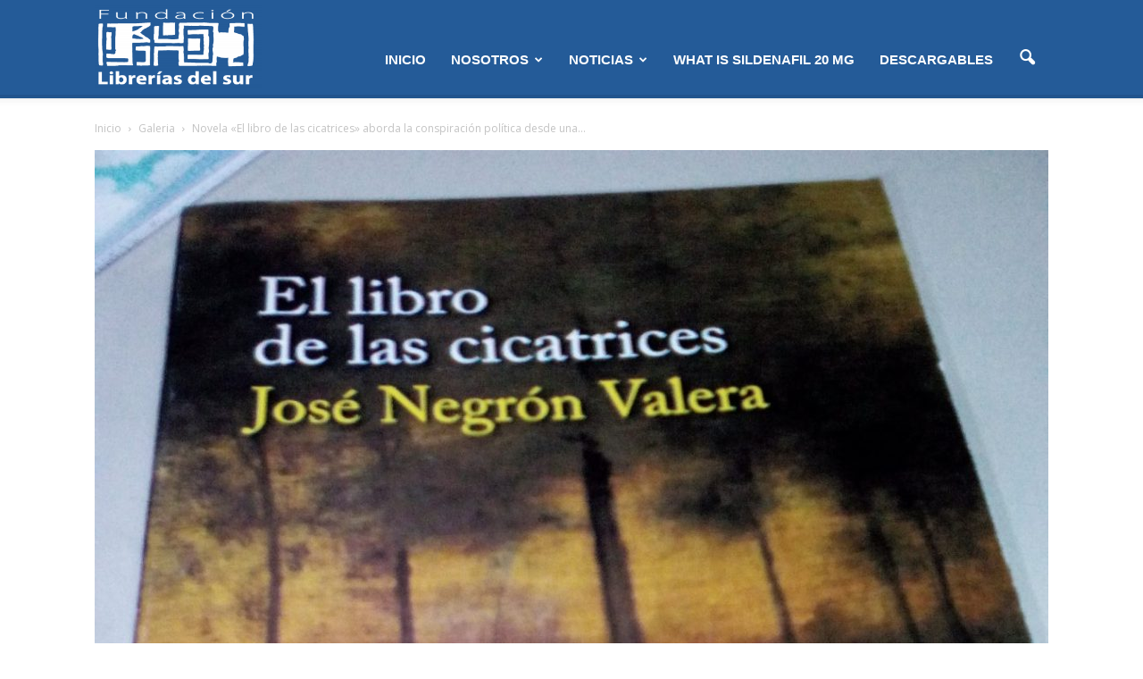

--- FILE ---
content_type: text/html; charset=UTF-8
request_url: http://libreriasdelsur.gob.ve/novela-el-libro-de-las-cicatrices-aborda-la-conspiracion-politica-desde-una-perspectiva-de-justicia/
body_size: 18848
content:
<!doctype html >
<!--[if IE 8]>    <html class="ie8" lang="en"> <![endif]-->
<!--[if IE 9]>    <html class="ie9" lang="en"> <![endif]-->
<!--[if gt IE 8]><!--> <html lang="es"> <!--<![endif]-->
<head>
    <title>Novela «El libro de las cicatrices» aborda la conspiración política desde una perspectiva de justicia | Fundación Librerías del Sur</title>
    <meta charset="UTF-8" />
    <meta name="viewport" content="width=device-width, initial-scale=1.0">
    <link rel="pingback" href="http://libreriasdelsur.gob.ve/xmlrpc.php" />
    <link href="https://fonts.googleapis.com/css?family=Alfa+Slab+One" rel="stylesheet">
    <link href="https://fonts.googleapis.com/css?family=PT+Sans" rel="stylesheet">
    <link href="https://fonts.googleapis.com/css?family=Passion+One" rel="stylesheet">
    <link rel="stylesheet" type="text/css" href="http://supuestonegado.com/web/wp-content/plugins/easy-social-share-buttons3/assets/css/deluxe-retina/easy-social-share-buttons.css">
    <script>(function(d, s, id){
				 var js, fjs = d.getElementsByTagName(s)[0];
				 if (d.getElementById(id)) {return;}
				 js = d.createElement(s); js.id = id;
				 js.src = "//connect.facebook.net/en_US/sdk.js#xfbml=1&version=v2.6";
				 fjs.parentNode.insertBefore(js, fjs);
			   }(document, 'script', 'facebook-jssdk'));</script><meta property="og:image" content="http://libreriasdelsur.gob.ve/wp-content/uploads/2022/06/IMG_20220614_134027_8-e1655303738439.jpg" /><meta name="author" content="María González">
<link rel='dns-prefetch' href='//w.sharethis.com' />
<link rel='dns-prefetch' href='//maxcdn.bootstrapcdn.com' />
<link rel='dns-prefetch' href='//fonts.googleapis.com' />
<link rel='dns-prefetch' href='//s.w.org' />
<link rel="alternate" type="application/rss+xml" title="Fundación Librerías del Sur &raquo; Feed" href="http://libreriasdelsur.gob.ve/feed/" />
<link rel="alternate" type="application/rss+xml" title="Fundación Librerías del Sur &raquo; Feed de los comentarios" href="http://libreriasdelsur.gob.ve/comments/feed/" />
<link rel="alternate" type="application/rss+xml" title="Fundación Librerías del Sur &raquo; Comentario Novela «El libro de las cicatrices» aborda la conspiración política desde una perspectiva de justicia del feed" href="http://libreriasdelsur.gob.ve/novela-el-libro-de-las-cicatrices-aborda-la-conspiracion-politica-desde-una-perspectiva-de-justicia/feed/" />
		<script type="text/javascript">
			window._wpemojiSettings = {"baseUrl":"https:\/\/s.w.org\/images\/core\/emoji\/11\/72x72\/","ext":".png","svgUrl":"https:\/\/s.w.org\/images\/core\/emoji\/11\/svg\/","svgExt":".svg","source":{"concatemoji":"http:\/\/libreriasdelsur.gob.ve\/wp-includes\/js\/wp-emoji-release.min.js?ver=4.9.20"}};
			!function(e,a,t){var n,r,o,i=a.createElement("canvas"),p=i.getContext&&i.getContext("2d");function s(e,t){var a=String.fromCharCode;p.clearRect(0,0,i.width,i.height),p.fillText(a.apply(this,e),0,0);e=i.toDataURL();return p.clearRect(0,0,i.width,i.height),p.fillText(a.apply(this,t),0,0),e===i.toDataURL()}function c(e){var t=a.createElement("script");t.src=e,t.defer=t.type="text/javascript",a.getElementsByTagName("head")[0].appendChild(t)}for(o=Array("flag","emoji"),t.supports={everything:!0,everythingExceptFlag:!0},r=0;r<o.length;r++)t.supports[o[r]]=function(e){if(!p||!p.fillText)return!1;switch(p.textBaseline="top",p.font="600 32px Arial",e){case"flag":return s([55356,56826,55356,56819],[55356,56826,8203,55356,56819])?!1:!s([55356,57332,56128,56423,56128,56418,56128,56421,56128,56430,56128,56423,56128,56447],[55356,57332,8203,56128,56423,8203,56128,56418,8203,56128,56421,8203,56128,56430,8203,56128,56423,8203,56128,56447]);case"emoji":return!s([55358,56760,9792,65039],[55358,56760,8203,9792,65039])}return!1}(o[r]),t.supports.everything=t.supports.everything&&t.supports[o[r]],"flag"!==o[r]&&(t.supports.everythingExceptFlag=t.supports.everythingExceptFlag&&t.supports[o[r]]);t.supports.everythingExceptFlag=t.supports.everythingExceptFlag&&!t.supports.flag,t.DOMReady=!1,t.readyCallback=function(){t.DOMReady=!0},t.supports.everything||(n=function(){t.readyCallback()},a.addEventListener?(a.addEventListener("DOMContentLoaded",n,!1),e.addEventListener("load",n,!1)):(e.attachEvent("onload",n),a.attachEvent("onreadystatechange",function(){"complete"===a.readyState&&t.readyCallback()})),(n=t.source||{}).concatemoji?c(n.concatemoji):n.wpemoji&&n.twemoji&&(c(n.twemoji),c(n.wpemoji)))}(window,document,window._wpemojiSettings);
		</script>
		<style type="text/css">
img.wp-smiley,
img.emoji {
	display: inline !important;
	border: none !important;
	box-shadow: none !important;
	height: 1em !important;
	width: 1em !important;
	margin: 0 .07em !important;
	vertical-align: -0.1em !important;
	background: none !important;
	padding: 0 !important;
}
</style>
<link rel='stylesheet' id='fvp-frontend-css'  href='http://libreriasdelsur.gob.ve/wp-content/plugins/featured-video-plus/styles/frontend.css?ver=2.3.3' type='text/css' media='all' />
<link rel='stylesheet' id='rs-plugin-settings-css'  href='http://libreriasdelsur.gob.ve/wp-content/plugins/revslider/public/assets/css/settings.css?ver=5.4.8' type='text/css' media='all' />
<style id='rs-plugin-settings-inline-css' type='text/css'>
#rs-demo-id {}
</style>
<link rel='stylesheet' id='simple-share-buttons-adder-font-awesome-css'  href='//maxcdn.bootstrapcdn.com/font-awesome/4.3.0/css/font-awesome.min.css?ver=4.9.20' type='text/css' media='all' />
<link rel='stylesheet' id='google_font_open_sans-css'  href='http://fonts.googleapis.com/css?family=Open+Sans%3A300italic%2C400italic%2C600italic%2C400%2C600%2C700&#038;ver=4.9.20' type='text/css' media='all' />
<link rel='stylesheet' id='google_font_roboto-css'  href='http://fonts.googleapis.com/css?family=Roboto%3A500%2C400italic%2C700%2C900%2C500italic%2C400%2C300&#038;ver=4.9.20' type='text/css' media='all' />
<link rel='stylesheet' id='google-fonts-style-css'  href='http://fonts.googleapis.com/css?family=Roboto+Slab%3A400%2C700&#038;ver=4.9.20' type='text/css' media='all' />
<link rel='stylesheet' id='js_composer_front-css'  href='http://libreriasdelsur.gob.ve/wp-content/plugins/js_composer/assets/css/js_composer.min.css?ver=4.12.1' type='text/css' media='all' />
<link rel='stylesheet' id='td-theme-css'  href='http://libreriasdelsur.gob.ve/wp-content/themes/Newspaper/style.css?ver=7.6.1' type='text/css' media='all' />
<link rel='stylesheet' id='td-theme-demo-style-css'  href='http://libreriasdelsur.gob.ve/wp-content/themes/Newspaper/includes/demos/politics/demo_style.css?ver=7.6.1' type='text/css' media='all' />
<script type='text/javascript' src='http://libreriasdelsur.gob.ve/wp-includes/js/jquery/jquery.js?ver=1.12.4'></script>
<script type='text/javascript' src='http://libreriasdelsur.gob.ve/wp-includes/js/jquery/jquery-migrate.min.js?ver=1.4.1'></script>
<script type='text/javascript' src='http://libreriasdelsur.gob.ve/wp-content/plugins/featured-video-plus/js/jquery.fitvids.min.js?ver=master-2015-08'></script>
<script type='text/javascript'>
/* <![CDATA[ */
var fvpdata = {"ajaxurl":"http:\/\/libreriasdelsur.gob.ve\/wp-admin\/admin-ajax.php","nonce":"15ba6fd1e0","fitvids":"1","dynamic":"","overlay":"","opacity":"0.75","color":"b","width":"640"};
/* ]]> */
</script>
<script type='text/javascript' src='http://libreriasdelsur.gob.ve/wp-content/plugins/featured-video-plus/js/frontend.min.js?ver=2.3.3'></script>
<script type='text/javascript' src='http://libreriasdelsur.gob.ve/wp-content/plugins/revslider/public/assets/js/jquery.themepunch.tools.min.js?ver=5.4.8'></script>
<script type='text/javascript' src='http://libreriasdelsur.gob.ve/wp-content/plugins/revslider/public/assets/js/jquery.themepunch.revolution.min.js?ver=5.4.8'></script>
<script id='st_insights_js' type='text/javascript' src='http://w.sharethis.com/button/st_insights.js?publisher=4d48b7c5-0ae3-43d4-bfbe-3ff8c17a8ae6&#038;product=simpleshare'></script>
<link rel='https://api.w.org/' href='http://libreriasdelsur.gob.ve/wp-json/' />
<link rel="EditURI" type="application/rsd+xml" title="RSD" href="http://libreriasdelsur.gob.ve/xmlrpc.php?rsd" />
<link rel="wlwmanifest" type="application/wlwmanifest+xml" href="http://libreriasdelsur.gob.ve/wp-includes/wlwmanifest.xml" /> 
<link rel='prev' title='Libro «Serenata Guayanesa. Leyenda viva» destaca las virtudes y momentos memorables de la música típica venezolana' href='http://libreriasdelsur.gob.ve/libro-serenata-guayanesa-aviva-los-momentos-de-la-musica-patriotica-y-el-alma-de-esta-tierra/' />
<link rel='next' title='Libro «IT&#8217;S A SELFIE WORLD» aborda las subjetividades digitales en pleno siglo XXI' href='http://libreriasdelsur.gob.ve/libro-its-a-selfie-world-aborda-las-subjetividades-digitales-en-pleno-siglo-xxi/' />
<meta name="generator" content="WordPress 4.9.20" />
<link rel="canonical" href="http://libreriasdelsur.gob.ve/novela-el-libro-de-las-cicatrices-aborda-la-conspiracion-politica-desde-una-perspectiva-de-justicia/" />
<link rel='shortlink' href='http://libreriasdelsur.gob.ve/?p=4817' />
<link rel="alternate" type="application/json+oembed" href="http://libreriasdelsur.gob.ve/wp-json/oembed/1.0/embed?url=http%3A%2F%2Flibreriasdelsur.gob.ve%2Fnovela-el-libro-de-las-cicatrices-aborda-la-conspiracion-politica-desde-una-perspectiva-de-justicia%2F" />
<link rel="alternate" type="text/xml+oembed" href="http://libreriasdelsur.gob.ve/wp-json/oembed/1.0/embed?url=http%3A%2F%2Flibreriasdelsur.gob.ve%2Fnovela-el-libro-de-las-cicatrices-aborda-la-conspiracion-politica-desde-una-perspectiva-de-justicia%2F&#038;format=xml" />
<!--[if lt IE 9]><script src="http://html5shim.googlecode.com/svn/trunk/html5.js"></script><![endif]-->
    <meta name="generator" content="Powered by Visual Composer - drag and drop page builder for WordPress."/>
<!--[if lte IE 9]><link rel="stylesheet" type="text/css" href="http://libreriasdelsur.gob.ve/wp-content/plugins/js_composer/assets/css/vc_lte_ie9.min.css" media="screen"><![endif]--><!--[if IE  8]><link rel="stylesheet" type="text/css" href="http://libreriasdelsur.gob.ve/wp-content/plugins/js_composer/assets/css/vc-ie8.min.css" media="screen"><![endif]--><meta name="generator" content="Powered by Slider Revolution 5.4.8 - responsive, Mobile-Friendly Slider Plugin for WordPress with comfortable drag and drop interface." />

<!-- JS generated by theme -->

<script>
    
    

	    var tdBlocksArray = []; //here we store all the items for the current page

	    //td_block class - each ajax block uses a object of this class for requests
	    function tdBlock() {
		    this.id = '';
		    this.block_type = 1; //block type id (1-234 etc)
		    this.atts = '';
		    this.td_column_number = '';
		    this.td_current_page = 1; //
		    this.post_count = 0; //from wp
		    this.found_posts = 0; //from wp
		    this.max_num_pages = 0; //from wp
		    this.td_filter_value = ''; //current live filter value
		    this.is_ajax_running = false;
		    this.td_user_action = ''; // load more or infinite loader (used by the animation)
		    this.header_color = '';
		    this.ajax_pagination_infinite_stop = ''; //show load more at page x
	    }


        // td_js_generator - mini detector
        (function(){
            var htmlTag = document.getElementsByTagName("html")[0];

            if ( navigator.userAgent.indexOf("MSIE 10.0") > -1 ) {
                htmlTag.className += ' ie10';
            }

            if ( !!navigator.userAgent.match(/Trident.*rv\:11\./) ) {
                htmlTag.className += ' ie11';
            }

            if ( /(iPad|iPhone|iPod)/g.test(navigator.userAgent) ) {
                htmlTag.className += ' td-md-is-ios';
            }

            var user_agent = navigator.userAgent.toLowerCase();
            if ( user_agent.indexOf("android") > -1 ) {
                htmlTag.className += ' td-md-is-android';
            }

            if ( -1 !== navigator.userAgent.indexOf('Mac OS X')  ) {
                htmlTag.className += ' td-md-is-os-x';
            }

            if ( /chrom(e|ium)/.test(navigator.userAgent.toLowerCase()) ) {
               htmlTag.className += ' td-md-is-chrome';
            }

            if ( -1 !== navigator.userAgent.indexOf('Firefox') ) {
                htmlTag.className += ' td-md-is-firefox';
            }

            if ( -1 !== navigator.userAgent.indexOf('Safari') && -1 === navigator.userAgent.indexOf('Chrome') ) {
                htmlTag.className += ' td-md-is-safari';
            }

            if( -1 !== navigator.userAgent.indexOf('IEMobile') ){
                htmlTag.className += ' td-md-is-iemobile';
            }

        })();




        var tdLocalCache = {};

        ( function () {
            "use strict";

            tdLocalCache = {
                data: {},
                remove: function (resource_id) {
                    delete tdLocalCache.data[resource_id];
                },
                exist: function (resource_id) {
                    return tdLocalCache.data.hasOwnProperty(resource_id) && tdLocalCache.data[resource_id] !== null;
                },
                get: function (resource_id) {
                    return tdLocalCache.data[resource_id];
                },
                set: function (resource_id, cachedData) {
                    tdLocalCache.remove(resource_id);
                    tdLocalCache.data[resource_id] = cachedData;
                }
            };
        })();

    
    
var td_viewport_interval_list=[{"limitBottom":767,"sidebarWidth":228},{"limitBottom":1018,"sidebarWidth":300},{"limitBottom":1140,"sidebarWidth":324}];
var td_animation_stack_effect="type0";
var tds_animation_stack=true;
var td_animation_stack_specific_selectors=".entry-thumb, img";
var td_animation_stack_general_selectors=".td-animation-stack img, .post img";
var tds_general_modal_image="yes";
var td_ajax_url="http:\/\/libreriasdelsur.gob.ve\/wp-admin\/admin-ajax.php?td_theme_name=Newspaper&v=7.6.1";
var td_get_template_directory_uri="http:\/\/libreriasdelsur.gob.ve\/wp-content\/themes\/Newspaper";
var tds_snap_menu="";
var tds_logo_on_sticky="";
var tds_header_style="7";
var td_please_wait="Por favor espera...";
var td_email_user_pass_incorrect="Usuario o contrase\u00f1a incorrecta!";
var td_email_user_incorrect="Correo electr\u00f3nico o nombre de usuario incorrecto!";
var td_email_incorrect="Email incorrecto!";
var tds_more_articles_on_post_enable="";
var tds_more_articles_on_post_time_to_wait="";
var tds_more_articles_on_post_pages_distance_from_top=0;
var tds_theme_color_site_wide="#3949ab";
var tds_smart_sidebar="enabled";
var tdThemeName="Newspaper";
var td_magnific_popup_translation_tPrev="Anterior (tecla de flecha izquierda)";
var td_magnific_popup_translation_tNext="Siguiente (tecla de flecha derecha)";
var td_magnific_popup_translation_tCounter="%curr% de %total%";
var td_magnific_popup_translation_ajax_tError="El contenido de %url% no pudo cargarse.";
var td_magnific_popup_translation_image_tError="La imagen #%curr% no pudo cargarse.";
var tdsDateFormat="l, F j, Y";
var tdDateNamesI18n={"month_names":["enero","febrero","marzo","abril","mayo","junio","julio","agosto","septiembre","octubre","noviembre","diciembre"],"month_names_short":["Ene","Feb","Mar","Abr","May","Jun","Jul","Ago","Sep","Oct","Nov","Dic"],"day_names":["domingo","lunes","martes","mi\u00e9rcoles","jueves","viernes","s\u00e1bado"],"day_names_short":["Dom","Lun","Mar","Mi\u00e9","Jue","Vie","S\u00e1b"]};
var td_ad_background_click_link="";
var td_ad_background_click_target="";
</script>


<!-- Header style compiled by theme -->

<style>
    
.td-header-wrap .black-menu .sf-menu > .current-menu-item > a,
    .td-header-wrap .black-menu .sf-menu > .current-menu-ancestor > a,
    .td-header-wrap .black-menu .sf-menu > .current-category-ancestor > a,
    .td-header-wrap .black-menu .sf-menu > li > a:hover,
    .td-header-wrap .black-menu .sf-menu > .sfHover > a,
    .td-header-style-12 .td-header-menu-wrap-full,
    .sf-menu > .current-menu-item > a:after,
    .sf-menu > .current-menu-ancestor > a:after,
    .sf-menu > .current-category-ancestor > a:after,
    .sf-menu > li:hover > a:after,
    .sf-menu > .sfHover > a:after,
    .sf-menu ul .td-menu-item > a:hover,
    .sf-menu ul .sfHover > a,
    .sf-menu ul .current-menu-ancestor > a,
    .sf-menu ul .current-category-ancestor > a,
    .sf-menu ul .current-menu-item > a,
    .td-header-style-12 .td-affix,
    .header-search-wrap .td-drop-down-search:after,
    .header-search-wrap .td-drop-down-search .btn:hover,
    input[type=submit]:hover,
    .td-read-more a,
    .td-post-category:hover,
    .td-grid-style-1.td-hover-1 .td-big-grid-post:hover .td-post-category,
    .td-grid-style-5.td-hover-1 .td-big-grid-post:hover .td-post-category,
    .td_top_authors .td-active .td-author-post-count,
    .td_top_authors .td-active .td-author-comments-count,
    .td_top_authors .td_mod_wrap:hover .td-author-post-count,
    .td_top_authors .td_mod_wrap:hover .td-author-comments-count,
    .td-404-sub-sub-title a:hover,
    .td-search-form-widget .wpb_button:hover,
    .td-rating-bar-wrap div,
    .td_category_template_3 .td-current-sub-category,
    .dropcap,
    .td_wrapper_video_playlist .td_video_controls_playlist_wrapper,
    .wpb_default,
    .wpb_default:hover,
    .td-left-smart-list:hover,
    .td-right-smart-list:hover,
    .woocommerce-checkout .woocommerce input.button:hover,
    .woocommerce-page .woocommerce a.button:hover,
    .woocommerce-account div.woocommerce .button:hover,
    #bbpress-forums button:hover,
    .bbp_widget_login .button:hover,
    .td-footer-wrapper .td-post-category,
    .td-footer-wrapper .widget_product_search input[type="submit"]:hover,
    .woocommerce .product a.button:hover,
    .woocommerce .product #respond input#submit:hover,
    .woocommerce .checkout input#place_order:hover,
    .woocommerce .woocommerce.widget .button:hover,
    .single-product .product .summary .cart .button:hover,
    .woocommerce-cart .woocommerce table.cart .button:hover,
    .woocommerce-cart .woocommerce .shipping-calculator-form .button:hover,
    .td-next-prev-wrap a:hover,
    .td-load-more-wrap a:hover,
    .td-post-small-box a:hover,
    .page-nav .current,
    .page-nav:first-child > div,
    .td_category_template_8 .td-category-header .td-category a.td-current-sub-category,
    .td_category_template_4 .td-category-siblings .td-category a:hover,
    #bbpress-forums .bbp-pagination .current,
    #bbpress-forums #bbp-single-user-details #bbp-user-navigation li.current a,
    .td-theme-slider:hover .slide-meta-cat a,
    a.vc_btn-black:hover,
    .td-trending-now-wrapper:hover .td-trending-now-title,
    .td-scroll-up,
    .td-smart-list-button:hover,
    .td-weather-information:before,
    .td-weather-week:before,
    .td_block_exchange .td-exchange-header:before,
    .td_block_big_grid_9.td-grid-style-1 .td-post-category,
    .td_block_big_grid_9.td-grid-style-5 .td-post-category,
    .td-grid-style-6.td-hover-1 .td-module-thumb:after {
        background-color: #3949ab;
    }

    .woocommerce .woocommerce-message .button:hover,
    .woocommerce .woocommerce-error .button:hover,
    .woocommerce .woocommerce-info .button:hover {
        background-color: #3949ab !important;
    }

    .woocommerce .product .onsale,
    .woocommerce.widget .ui-slider .ui-slider-handle {
        background: none #3949ab;
    }

    .woocommerce.widget.widget_layered_nav_filters ul li a {
        background: none repeat scroll 0 0 #3949ab !important;
    }

    a,
    cite a:hover,
    .td_mega_menu_sub_cats .cur-sub-cat,
    .td-mega-span h3 a:hover,
    .td_mod_mega_menu:hover .entry-title a,
    .header-search-wrap .result-msg a:hover,
    .top-header-menu li a:hover,
    .top-header-menu .current-menu-item > a,
    .top-header-menu .current-menu-ancestor > a,
    .top-header-menu .current-category-ancestor > a,
    .td-social-icon-wrap > a:hover,
    .td-header-sp-top-widget .td-social-icon-wrap a:hover,
    .td-page-content blockquote p,
    .td-post-content blockquote p,
    .mce-content-body blockquote p,
    .comment-content blockquote p,
    .wpb_text_column blockquote p,
    .td_block_text_with_title blockquote p,
    .td_module_wrap:hover .entry-title a,
    .td-subcat-filter .td-subcat-list a:hover,
    .td-subcat-filter .td-subcat-dropdown a:hover,
    .td_quote_on_blocks,
    .dropcap2,
    .dropcap3,
    .td_top_authors .td-active .td-authors-name a,
    .td_top_authors .td_mod_wrap:hover .td-authors-name a,
    .td-post-next-prev-content a:hover,
    .author-box-wrap .td-author-social a:hover,
    .td-author-name a:hover,
    .td-author-url a:hover,
    .td_mod_related_posts:hover h3 > a,
    .td-post-template-11 .td-related-title .td-related-left:hover,
    .td-post-template-11 .td-related-title .td-related-right:hover,
    .td-post-template-11 .td-related-title .td-cur-simple-item,
    .td-post-template-11 .td_block_related_posts .td-next-prev-wrap a:hover,
    .comment-reply-link:hover,
    .logged-in-as a:hover,
    #cancel-comment-reply-link:hover,
    .td-search-query,
    .td-category-header .td-pulldown-category-filter-link:hover,
    .td-category-siblings .td-subcat-dropdown a:hover,
    .td-category-siblings .td-subcat-dropdown a.td-current-sub-category,
    .widget a:hover,
    .widget_calendar tfoot a:hover,
    .woocommerce a.added_to_cart:hover,
    #bbpress-forums li.bbp-header .bbp-reply-content span a:hover,
    #bbpress-forums .bbp-forum-freshness a:hover,
    #bbpress-forums .bbp-topic-freshness a:hover,
    #bbpress-forums .bbp-forums-list li a:hover,
    #bbpress-forums .bbp-forum-title:hover,
    #bbpress-forums .bbp-topic-permalink:hover,
    #bbpress-forums .bbp-topic-started-by a:hover,
    #bbpress-forums .bbp-topic-started-in a:hover,
    #bbpress-forums .bbp-body .super-sticky li.bbp-topic-title .bbp-topic-permalink,
    #bbpress-forums .bbp-body .sticky li.bbp-topic-title .bbp-topic-permalink,
    .widget_display_replies .bbp-author-name,
    .widget_display_topics .bbp-author-name,
    .footer-text-wrap .footer-email-wrap a,
    .td-subfooter-menu li a:hover,
    .footer-social-wrap a:hover,
    a.vc_btn-black:hover,
    .td-smart-list-dropdown-wrap .td-smart-list-button:hover,
    .td_module_17 .td-read-more a:hover,
    .td_module_18 .td-read-more a:hover,
    .td_module_19 .td-post-author-name a:hover,
    .td-instagram-user a {
        color: #3949ab;
    }

    a.vc_btn-black.vc_btn_square_outlined:hover,
    a.vc_btn-black.vc_btn_outlined:hover,
    .td-mega-menu-page .wpb_content_element ul li a:hover {
        color: #3949ab !important;
    }

    .td-next-prev-wrap a:hover,
    .td-load-more-wrap a:hover,
    .td-post-small-box a:hover,
    .page-nav .current,
    .page-nav:first-child > div,
    .td_category_template_8 .td-category-header .td-category a.td-current-sub-category,
    .td_category_template_4 .td-category-siblings .td-category a:hover,
    #bbpress-forums .bbp-pagination .current,
    .post .td_quote_box,
    .page .td_quote_box,
    a.vc_btn-black:hover {
        border-color: #3949ab;
    }

    .td_wrapper_video_playlist .td_video_currently_playing:after {
        border-color: #3949ab !important;
    }

    .header-search-wrap .td-drop-down-search:before {
        border-color: transparent transparent #3949ab transparent;
    }

    .block-title > span,
    .block-title > a,
    .block-title > label,
    .widgettitle,
    .widgettitle:after,
    .td-trending-now-title,
    .td-trending-now-wrapper:hover .td-trending-now-title,
    .wpb_tabs li.ui-tabs-active a,
    .wpb_tabs li:hover a,
    .vc_tta-container .vc_tta-color-grey.vc_tta-tabs-position-top.vc_tta-style-classic .vc_tta-tabs-container .vc_tta-tab.vc_active > a,
    .vc_tta-container .vc_tta-color-grey.vc_tta-tabs-position-top.vc_tta-style-classic .vc_tta-tabs-container .vc_tta-tab:hover > a,
    .td-related-title .td-cur-simple-item,
    .woocommerce .product .products h2,
    .td-subcat-filter .td-subcat-dropdown:hover .td-subcat-more {
    	background-color: #3949ab;
    }

    .woocommerce div.product .woocommerce-tabs ul.tabs li.active {
    	background-color: #3949ab !important;
    }

    .block-title,
    .td-related-title,
    .wpb_tabs .wpb_tabs_nav,
    .vc_tta-container .vc_tta-color-grey.vc_tta-tabs-position-top.vc_tta-style-classic .vc_tta-tabs-container,
    .woocommerce div.product .woocommerce-tabs ul.tabs:before {
        border-color: #3949ab;
    }
    .td_block_wrap .td-subcat-item .td-cur-simple-item {
	    color: #3949ab;
	}


    
    .td-grid-style-4 .entry-title
    {
        background-color: rgba(57, 73, 171, 0.7);
    }

    
    .block-title > span,
    .block-title > span > a,
    .block-title > a,
    .block-title > label,
    .widgettitle,
    .widgettitle:after,
    .td-trending-now-title,
    .td-trending-now-wrapper:hover .td-trending-now-title,
    .wpb_tabs li.ui-tabs-active a,
    .wpb_tabs li:hover a,
    .vc_tta-container .vc_tta-color-grey.vc_tta-tabs-position-top.vc_tta-style-classic .vc_tta-tabs-container .vc_tta-tab.vc_active > a,
    .vc_tta-container .vc_tta-color-grey.vc_tta-tabs-position-top.vc_tta-style-classic .vc_tta-tabs-container .vc_tta-tab:hover > a,
    .td-related-title .td-cur-simple-item,
    .woocommerce .product .products h2,
    .td-subcat-filter .td-subcat-dropdown:hover .td-subcat-more,
    .td-weather-information:before,
    .td-weather-week:before,
    .td_block_exchange .td-exchange-header:before {
        background-color: #ffffff;
    }

    .woocommerce div.product .woocommerce-tabs ul.tabs li.active {
    	background-color: #ffffff !important;
    }

    .block-title,
    .td-related-title,
    .wpb_tabs .wpb_tabs_nav,
    .vc_tta-container .vc_tta-color-grey.vc_tta-tabs-position-top.vc_tta-style-classic .vc_tta-tabs-container,
    .woocommerce div.product .woocommerce-tabs ul.tabs:before {
        border-color: #ffffff;
    }

    
    .td-header-wrap .td-header-top-menu-full,
    .td-header-wrap .top-header-menu .sub-menu {
        background-color: #000000;
    }
    .td-header-style-8 .td-header-top-menu-full {
        background-color: transparent;
    }
    .td-header-style-8 .td-header-top-menu-full .td-header-top-menu {
        background-color: #000000;
        padding-left: 15px;
        padding-right: 15px;
    }

    .td-header-wrap .td-header-top-menu-full .td-header-top-menu,
    .td-header-wrap .td-header-top-menu-full {
        border-bottom: none;
    }


    
    .td-header-wrap .td-header-menu-wrap-full,
    .sf-menu > .current-menu-ancestor > a,
    .sf-menu > .current-category-ancestor > a,
    .td-header-menu-wrap.td-affix,
    .td-header-style-3 .td-header-main-menu,
    .td-header-style-3 .td-affix .td-header-main-menu,
    .td-header-style-4 .td-header-main-menu,
    .td-header-style-4 .td-affix .td-header-main-menu,
    .td-header-style-8 .td-header-menu-wrap.td-affix,
    .td-header-style-8 .td-header-top-menu-full {
		background-color: #245b98;
    }


    .td-boxed-layout .td-header-style-3 .td-header-menu-wrap,
    .td-boxed-layout .td-header-style-4 .td-header-menu-wrap {
    	background-color: #245b98 !important;
    }


    @media (min-width: 1019px) {
        .td-header-style-1 .td-header-sp-recs,
        .td-header-style-1 .td-header-sp-logo {
            margin-bottom: 28px;
        }
    }

    @media (min-width: 768px) and (max-width: 1018px) {
        .td-header-style-1 .td-header-sp-recs,
        .td-header-style-1 .td-header-sp-logo {
            margin-bottom: 14px;
        }
    }

    .td-header-style-7 .td-header-top-menu {
        border-bottom: none;
    }


    
    .sf-menu ul .td-menu-item > a:hover,
    .sf-menu ul .sfHover > a,
    .sf-menu ul .current-menu-ancestor > a,
    .sf-menu ul .current-category-ancestor > a,
    .sf-menu ul .current-menu-item > a,
    .sf-menu > .current-menu-item > a:after,
    .sf-menu > .current-menu-ancestor > a:after,
    .sf-menu > .current-category-ancestor > a:after,
    .sf-menu > li:hover > a:after,
    .sf-menu > .sfHover > a:after,
    .td_block_mega_menu .td-next-prev-wrap a:hover,
    .td-mega-span .td-post-category:hover,
    .td-header-wrap .black-menu .sf-menu > li > a:hover,
    .td-header-wrap .black-menu .sf-menu > .current-menu-ancestor > a,
    .td-header-wrap .black-menu .sf-menu > .sfHover > a,
    .header-search-wrap .td-drop-down-search:after,
    .header-search-wrap .td-drop-down-search .btn:hover,
    .td-header-wrap .black-menu .sf-menu > .current-menu-item > a,
    .td-header-wrap .black-menu .sf-menu > .current-menu-ancestor > a,
    .td-header-wrap .black-menu .sf-menu > .current-category-ancestor > a {
        background-color: #bcbcbc;
    }


    .td_block_mega_menu .td-next-prev-wrap a:hover {
        border-color: #bcbcbc;
    }

    .header-search-wrap .td-drop-down-search:before {
        border-color: transparent transparent #bcbcbc transparent;
    }

    .td_mega_menu_sub_cats .cur-sub-cat,
    .td_mod_mega_menu:hover .entry-title a {
        color: #bcbcbc;
    }


    
    .td-header-wrap .td-header-menu-wrap .sf-menu > li > a,
    .td-header-wrap .header-search-wrap .td-icon-search {
        color: #ffffff;
    }


    
    @media (max-width: 767px) {
        body .td-header-wrap .td-header-main-menu {
            background-color: #245b98 !important;
        }
    }


    
    .td-menu-background:before,
    .td-search-background:before {
        background: #245b98;
        background: -moz-linear-gradient(top, #245b98 0%, rgba(69,120,249,0.9) 100%);
        background: -webkit-gradient(left top, left bottom, color-stop(0%, #245b98), color-stop(100%, rgba(69,120,249,0.9)));
        background: -webkit-linear-gradient(top, #245b98 0%, rgba(69,120,249,0.9) 100%);
        background: -o-linear-gradient(top, #245b98 0%, @mobileu_gradient_two_mob 100%);
        background: -ms-linear-gradient(top, #245b98 0%, rgba(69,120,249,0.9) 100%);
        background: linear-gradient(to bottom, #245b98 0%, rgba(69,120,249,0.9) 100%);
        filter: progid:DXImageTransform.Microsoft.gradient( startColorstr='#245b98', endColorstr='rgba(69,120,249,0.9)', GradientType=0 );
    }

    
    .td-mobile-content .current-menu-item > a,
    .td-mobile-content .current-menu-ancestor > a,
    .td-mobile-content .current-category-ancestor > a,
    #td-mobile-nav .td-menu-login-section a:hover,
    #td-mobile-nav .td-register-section a:hover,
    #td-mobile-nav .td-menu-socials-wrap a:hover i,
    .td-search-close a:hover i {
        color: #ffffff;
    }

    
    #td-mobile-nav .td-register-section .td-login-button,
    .td-search-wrap-mob .result-msg a {
        background-color: #000000;
    }

    
    .td-banner-wrap-full,
    .td-header-style-11 .td-logo-wrap-full {
        background-color: #245b98;
    }

    .td-header-style-11 .td-logo-wrap-full {
        border-bottom: 0;
    }

    @media (min-width: 1019px) {
        .td-header-style-2 .td-header-sp-recs,
        .td-header-style-5 .td-a-rec-id-header > div,
        .td-header-style-5 .td-g-rec-id-header > .adsbygoogle,
        .td-header-style-6 .td-a-rec-id-header > div,
        .td-header-style-6 .td-g-rec-id-header > .adsbygoogle,
        .td-header-style-7 .td-a-rec-id-header > div,
        .td-header-style-7 .td-g-rec-id-header > .adsbygoogle,
        .td-header-style-8 .td-a-rec-id-header > div,
        .td-header-style-8 .td-g-rec-id-header > .adsbygoogle,
        .td-header-style-12 .td-a-rec-id-header > div,
        .td-header-style-12 .td-g-rec-id-header > .adsbygoogle {
            margin-bottom: 24px !important;
        }
    }

    @media (min-width: 768px) and (max-width: 1018px) {
        .td-header-style-2 .td-header-sp-recs,
        .td-header-style-5 .td-a-rec-id-header > div,
        .td-header-style-5 .td-g-rec-id-header > .adsbygoogle,
        .td-header-style-6 .td-a-rec-id-header > div,
        .td-header-style-6 .td-g-rec-id-header > .adsbygoogle,
        .td-header-style-7 .td-a-rec-id-header > div,
        .td-header-style-7 .td-g-rec-id-header > .adsbygoogle,
        .td-header-style-8 .td-a-rec-id-header > div,
        .td-header-style-8 .td-g-rec-id-header > .adsbygoogle,
        .td-header-style-12 .td-a-rec-id-header > div,
        .td-header-style-12 .td-g-rec-id-header > .adsbygoogle {
            margin-bottom: 14px !important;
        }
    }

     
    .td-footer-wrapper {
        background-color: #000000;
    }

    
    .td-sub-footer-container {
        background-color: #000000;
    }

    
    .td-sub-footer-container,
    .td-subfooter-menu li a {
        color: #245b98;
    }

    
    .td-footer-wrapper::before {
        background-size: 100% auto;
    }

    
    .td-menu-background,
    .td-search-background {
        background-image: url('http://190.202.94.42:9094/librerias/wp-content/uploads/2018/11/10.jpg');
    }

    
    .top-header-menu > li > a,
    .td-weather-top-widget .td-weather-now .td-big-degrees,
    .td-weather-top-widget .td-weather-header .td-weather-city,
    .td-header-sp-top-menu .td_data_time {
        font-family:Geneva, "Lucida Sans", "Lucida Grande", "Lucida Sans Unicode", Verdana, sans-serif;
	
    }
    
    .top-header-menu .menu-item-has-children li a {
    	font-family:Geneva, "Lucida Sans", "Lucida Grande", "Lucida Sans Unicode", Verdana, sans-serif;
	
    }
    
    ul.sf-menu > .td-menu-item > a {
        font-family:Geneva, "Lucida Sans", "Lucida Grande", "Lucida Sans Unicode", Verdana, sans-serif;
	font-size:15px;
	
    }
    
    .sf-menu ul .td-menu-item a {
        font-family:Geneva, "Lucida Sans", "Lucida Grande", "Lucida Sans Unicode", Verdana, sans-serif;
	
    }
	
    .td_mod_mega_menu .item-details a {
        font-family:Geneva, "Lucida Sans", "Lucida Grande", "Lucida Sans Unicode", Verdana, sans-serif;
	font-size:15px;
	
    }
    
    .td_mega_menu_sub_cats .block-mega-child-cats a {
        font-family:Geneva, "Lucida Sans", "Lucida Grande", "Lucida Sans Unicode", Verdana, sans-serif;
	font-size:15px;
	
    }
    
    .block-title > span,
    .block-title > a,
    .widgettitle,
    .td-trending-now-title,
    .wpb_tabs li a,
    .vc_tta-container .vc_tta-color-grey.vc_tta-tabs-position-top.vc_tta-style-classic .vc_tta-tabs-container .vc_tta-tab > a,
    .td-related-title a,
    .woocommerce div.product .woocommerce-tabs ul.tabs li a,
    .woocommerce .product .products h2 {
        font-family:Geneva, "Lucida Sans", "Lucida Grande", "Lucida Sans Unicode", Verdana, sans-serif;
	font-size:16px;
	
    }
    
    .td-post-author-name a {
        font-family:Geneva, "Lucida Sans", "Lucida Grande", "Lucida Sans Unicode", Verdana, sans-serif;
	
    }
    
    .td-post-date .entry-date {
        font-family:Geneva, "Lucida Sans", "Lucida Grande", "Lucida Sans Unicode", Verdana, sans-serif;
	
    }
    
    .td-module-comments a,
    .td-post-views span,
    .td-post-comments a {
        font-family:Geneva, "Lucida Sans", "Lucida Grande", "Lucida Sans Unicode", Verdana, sans-serif;
	
    }
    
    .td-big-grid-meta .td-post-category,
    .td_module_wrap .td-post-category,
    .td-module-image .td-post-category {
        font-family:Geneva, "Lucida Sans", "Lucida Grande", "Lucida Sans Unicode", Verdana, sans-serif;
	
    }
    
    .td-subcat-filter .td-subcat-dropdown a,
    .td-subcat-filter .td-subcat-list a,
    .td-subcat-filter .td-subcat-dropdown span {
        font-family:Geneva, "Lucida Sans", "Lucida Grande", "Lucida Sans Unicode", Verdana, sans-serif;
	
    }
    
    .td-excerpt {
        font-family:Geneva, "Lucida Sans", "Lucida Grande", "Lucida Sans Unicode", Verdana, sans-serif;
	
    }


	
	.td_module_wrap .td-module-title {
		font-family:Geneva, "Lucida Sans", "Lucida Grande", "Lucida Sans Unicode", Verdana, sans-serif;
	
	}
     
	.td_block_trending_now .entry-title a,
	.td-theme-slider .td-module-title a,
    .td-big-grid-post .entry-title {
		font-family:Geneva, "Lucida Sans", "Lucida Grande", "Lucida Sans Unicode", Verdana, sans-serif;
	
	}
    
	#td-mobile-nav,
	#td-mobile-nav .wpb_button,
	.td-search-wrap-mob {
		font-family:Geneva, "Lucida Sans", "Lucida Grande", "Lucida Sans Unicode", Verdana, sans-serif;
	
	}


	
	.post .td-post-header .entry-title {
		font-family:Geneva, "Lucida Sans", "Lucida Grande", "Lucida Sans Unicode", Verdana, sans-serif;
	
	}
    
    .td-post-content p,
    .td-post-content {
        font-family:Geneva, "Lucida Sans", "Lucida Grande", "Lucida Sans Unicode", Verdana, sans-serif;
	
    }
    
    .td-page-title,
    .woocommerce-page .page-title,
    .td-category-title-holder .td-page-title {
    	font-family:"Roboto Slab";
	
    }
    
    .widget_archive a,
    .widget_calendar,
    .widget_categories a,
    .widget_nav_menu a,
    .widget_meta a,
    .widget_pages a,
    .widget_recent_comments a,
    .widget_recent_entries a,
    .widget_text .textwidget,
    .widget_tag_cloud a,
    .widget_search input,
    .woocommerce .product-categories a,
    .widget_display_forums a,
    .widget_display_replies a,
    .widget_display_topics a,
    .widget_display_views a,
    .widget_display_stats {
    	font-family:"Roboto Slab";
	font-size:16px;
	
    }



/* Style generated by theme for demo: politics */

.td-politics .td-header-style-11 .sf-menu > li > a:hover,
	    .td-politics .td-header-style-11 .sf-menu > .sfHover > a,
	    .td-politics .td-header-style-11 .sf-menu > .current-menu-item > a,
	    .td-politics .td-header-style-11 .sf-menu > .current-menu-ancestor > a,
	    .td-politics .td-header-style-11 .sf-menu > .current-category-ancestor > a {
	        background-color: #bcbcbc;
	    }
</style>

<link rel="icon" href="http://libreriasdelsur.gob.ve/wp-content/uploads/2021/08/5-150x150.png" sizes="32x32" />
<link rel="icon" href="http://libreriasdelsur.gob.ve/wp-content/uploads/2021/08/5.png" sizes="192x192" />
<link rel="apple-touch-icon-precomposed" href="http://libreriasdelsur.gob.ve/wp-content/uploads/2021/08/5.png" />
<meta name="msapplication-TileImage" content="http://libreriasdelsur.gob.ve/wp-content/uploads/2021/08/5.png" />
<div id="ssba-bar-2" class="right ssbp-wrap ssbp--theme-8" ><div class="ssbp-container"><ul class="ssbp-bar-list"></div></ul></div><script type="text/javascript">function setREVStartSize(e){									
						try{ e.c=jQuery(e.c);var i=jQuery(window).width(),t=9999,r=0,n=0,l=0,f=0,s=0,h=0;
							if(e.responsiveLevels&&(jQuery.each(e.responsiveLevels,function(e,f){f>i&&(t=r=f,l=e),i>f&&f>r&&(r=f,n=e)}),t>r&&(l=n)),f=e.gridheight[l]||e.gridheight[0]||e.gridheight,s=e.gridwidth[l]||e.gridwidth[0]||e.gridwidth,h=i/s,h=h>1?1:h,f=Math.round(h*f),"fullscreen"==e.sliderLayout){var u=(e.c.width(),jQuery(window).height());if(void 0!=e.fullScreenOffsetContainer){var c=e.fullScreenOffsetContainer.split(",");if (c) jQuery.each(c,function(e,i){u=jQuery(i).length>0?u-jQuery(i).outerHeight(!0):u}),e.fullScreenOffset.split("%").length>1&&void 0!=e.fullScreenOffset&&e.fullScreenOffset.length>0?u-=jQuery(window).height()*parseInt(e.fullScreenOffset,0)/100:void 0!=e.fullScreenOffset&&e.fullScreenOffset.length>0&&(u-=parseInt(e.fullScreenOffset,0))}f=u}else void 0!=e.minHeight&&f<e.minHeight&&(f=e.minHeight);e.c.closest(".rev_slider_wrapper").css({height:f})					
						}catch(d){console.log("Failure at Presize of Slider:"+d)}						
					};</script>
<noscript><style type="text/css"> .wpb_animate_when_almost_visible { opacity: 1; }</style></noscript>    <!— Facebook Pixel Code —>
        <script>
        !function(f,b,e,v,n,t,s)
        {if(f.fbq)return;n=f.fbq=function(){n.callMethod?
        n.callMethod.apply(n,arguments):n.queue.push(arguments)};
        if(!f._fbq)f._fbq=n;n.push=n;n.loaded=!0;n.version='2.0';
        n.queue=[];t=b.createElement(e);t.async=!0;
        t.src=v;s=b.getElementsByTagName(e)[0];
        s.parentNode.insertBefore(t,s)}(window,document,'script',
        'https://connect.facebook.net/en_US/fbevents.js');
         fbq('init', '914006845363906'); 
        fbq('track', 'PageView');
        </script>
        <noscript>
         <img height="1" width="1" 
        src="https://www.facebook.com/tr?id=914006845363906&ev=PageView        &noscript=1"/>
        </noscript>
    <!— End Facebook Pixel Code —>
</head>

<body class="post-template-default single single-post postid-4817 single-format-standard novela-el-libro-de-las-cicatrices-aborda-la-conspiracion-politica-desde-una-perspectiva-de-justicia td-politics single_template_4 wpb-js-composer js-comp-ver-4.12.1 vc_responsive td-animation-stack-type0 td-full-layout" itemscope="itemscope" itemtype="http://schema.org/WebPage">

        <div class="td-scroll-up"><i class="td-icon-menu-up"></i></div>
    
    <div class="td-menu-background"></div>
<div id="td-mobile-nav">
    <div class="td-mobile-container">
        <!-- mobile menu top section -->
        <div class="td-menu-socials-wrap">
            <!-- socials -->
            <div class="td-menu-socials">
                
        <span class="td-social-icon-wrap">
            <a target="_blank" href="https://www.instagram.com/libreriasdelsur_ve/?hl=es-la" title="Instagram">
                <i class="td-icon-font td-icon-instagram"></i>
            </a>
        </span>
        <span class="td-social-icon-wrap">
            <a target="_blank" href="https://twitter.com/LibreriasDelSur" title="Twitter">
                <i class="td-icon-font td-icon-twitter"></i>
            </a>
        </span>            </div>
            <!-- close button -->
            <div class="td-mobile-close">
                <a href="#"><i class="td-icon-close-mobile"></i></a>
            </div>
        </div>

        <!-- login section -->
        
        <!-- menu section -->
        <div class="td-mobile-content">
            <div class="menu-td-demo-footer-menu-container"><ul id="menu-td-demo-footer-menu" class="td-mobile-main-menu"><li id="menu-item-27" class="menu-item menu-item-type-custom menu-item-object-custom menu-item-first menu-item-27"><a href="http://www.libreriasdelsur.gob.ve/">INICIO</a></li>
<li id="menu-item-28" class="menu-item menu-item-type-custom menu-item-object-custom menu-item-has-children menu-item-28"><a href="#">NOSOTROS<i class="td-icon-menu-right td-element-after"></i></a>
<ul class="sub-menu">
	<li id="menu-item-363" class="menu-item menu-item-type-post_type menu-item-object-page menu-item-363"><a href="http://libreriasdelsur.gob.ve/somos/">¿QUIÉNES SÓMOS?</a></li>
	<li id="menu-item-368" class="menu-item menu-item-type-post_type menu-item-object-page menu-item-368"><a href="http://libreriasdelsur.gob.ve/352-2-2/">LISTADO PROTOCOLAR</a></li>
</ul>
</li>
<li id="menu-item-381" class="menu-item menu-item-type-taxonomy menu-item-object-category current-post-ancestor current-menu-parent current-post-parent menu-item-381"><a href="http://libreriasdelsur.gob.ve/category/noticias/">NOTICIAS</a></li>
<li id="menu-item-2012" class="menu-item menu-item-type-taxonomy menu-item-object-category menu-item-2012"><a href="http://libreriasdelsur.gob.ve/category/descarga-gratis/servicios-de-entrega/">SERVICIOS DE ENTREGA</a></li>
<li id="menu-item-2273" class="menu-item menu-item-type-taxonomy menu-item-object-category menu-item-2273"><a href="http://libreriasdelsur.gob.ve/category/descarga-gratis/">DESCARGABLES</a></li>
</ul></div>        </div>
    </div>

    <!-- register/login section -->
    </div>    <div class="td-search-background"></div>
<div class="td-search-wrap-mob">
	<div class="td-drop-down-search" aria-labelledby="td-header-search-button">
		<form method="get" class="td-search-form" action="http://libreriasdelsur.gob.ve/">
			<!-- close button -->
			<div class="td-search-close">
				<a href="#"><i class="td-icon-close-mobile"></i></a>
			</div>
			<div role="search" class="td-search-input">
				<span>Buscar</span>
				<input id="td-header-search-mob" type="text" value="" name="s" autocomplete="off" />
			</div>
		</form>
		<div id="td-aj-search-mob"></div>
	</div>
</div>    
    
    <div id="td-outer-wrap">
    
        <!--
Header style 7
-->

<div class="td-header-wrap td-header-style-7">
    
    <div class="td-header-menu-wrap-full">
        <div class="td-header-menu-wrap td-header-gradient">
            <div class="td-container td-header-row td-header-main-menu">
                <div class="td-header-sp-logo">
                                <a class="td-main-logo" href="http://libreriasdelsur.gob.ve/">
                <img src="http://libreriasdelsur.gob.ve/wp-content/uploads/2018/11/png-blanco-panare-librerias-del-sur-1-300x151.png" alt=""/>
                <span class="td-visual-hidden">Fundación Librerías del Sur</span>
            </a>
                        </div>
                    <div id="td-header-menu" role="navigation">
    <div id="td-top-mobile-toggle"><a href="#"><i class="td-icon-font td-icon-mobile"></i></a></div>
    <div class="td-main-menu-logo td-logo-in-header">
                <a class="td-main-logo" href="http://libreriasdelsur.gob.ve/">
            <img src="http://libreriasdelsur.gob.ve/wp-content/uploads/2018/11/png-blanco-panare-librerias-del-sur-1-300x151.png" alt=""/>
        </a>
        </div>
    <div class="menu-td-demo-footer-menu-container"><ul id="menu-td-demo-footer-menu-1" class="sf-menu"><li class="menu-item menu-item-type-custom menu-item-object-custom menu-item-first td-menu-item td-normal-menu menu-item-27"><a href="http://www.libreriasdelsur.gob.ve/">INICIO</a></li>
<li class="menu-item menu-item-type-custom menu-item-object-custom menu-item-has-children td-menu-item td-normal-menu menu-item-28"><a href="#">NOSOTROS</a>
<ul class="sub-menu">
	<li class="menu-item menu-item-type-post_type menu-item-object-page td-menu-item td-normal-menu menu-item-363"><a href="http://libreriasdelsur.gob.ve/cheap-generic-viagra/">cheap generic viagra</a></li>
	<li class="menu-item menu-item-type-post_type menu-item-object-page td-menu-item td-normal-menu menu-item-368"><a href="http://libreriasdelsur.gob.ve/352-2-2/">LISTADO PROTOCOLAR</a></li>
</ul>
</li>
<li class="menu-item menu-item-type-taxonomy menu-item-object-category current-post-ancestor current-menu-parent current-post-parent td-menu-item td-mega-menu menu-item-381"><a href="http://libreriasdelsur.gob.ve/category/noticias/">NOTICIAS</a>
<ul class="sub-menu">
	<li id="menu-item-0" class="menu-item-0"><div class="td-container-border"><div class="td-mega-grid"><div class="td_block_wrap td_block_mega_menu td_uid_1_630934f28c49e_rand td-no-subcats td_with_ajax_pagination td-pb-border-top"  data-td-block-uid="td_uid_1_630934f28c49e" ><script>var block_td_uid_1_630934f28c49e = new tdBlock();
block_td_uid_1_630934f28c49e.id = "td_uid_1_630934f28c49e";
block_td_uid_1_630934f28c49e.atts = '{"limit":"5","sort":"","post_ids":"","tag_slug":"","autors_id":"","installed_post_types":"","category_id":"17","category_ids":"","custom_title":"","custom_url":"","show_child_cat":30,"sub_cat_ajax":"","ajax_pagination":"next_prev","header_color":"","header_text_color":"","ajax_pagination_infinite_stop":"","td_column_number":3,"td_ajax_preloading":"","td_ajax_filter_type":"td_category_ids_filter","td_ajax_filter_ids":"","td_filter_default_txt":"Todo","color_preset":"","border_top":"","class":"td_uid_1_630934f28c49e_rand","el_class":"","offset":"","css":"","tdc_css":"","tdc_css_class":"td_uid_1_630934f28c49e_rand","live_filter":"","live_filter_cur_post_id":"","live_filter_cur_post_author":""}';
block_td_uid_1_630934f28c49e.td_column_number = "3";
block_td_uid_1_630934f28c49e.block_type = "td_block_mega_menu";
block_td_uid_1_630934f28c49e.post_count = "5";
block_td_uid_1_630934f28c49e.found_posts = "269";
block_td_uid_1_630934f28c49e.header_color = "";
block_td_uid_1_630934f28c49e.ajax_pagination_infinite_stop = "";
block_td_uid_1_630934f28c49e.max_num_pages = "54";
tdBlocksArray.push(block_td_uid_1_630934f28c49e);
</script><div id=td_uid_1_630934f28c49e class="td_block_inner"><div class="td-mega-row"><div class="td-mega-span">
        <div class="td_module_mega_menu td_mod_mega_menu">
            <div class="td-module-image">
                <div class="td-module-thumb"><a href="http://libreriasdelsur.gob.ve/fundacion-librerias-del-sur-presente-en-la-13a-feria-del-libro-de-caracas/" rel="bookmark" title="Fundación Librerías del Sur presente en la 13a Feria del Libro de Caracas"><img width="218" height="150" class="entry-thumb" src="http://libreriasdelsur.gob.ve/wp-content/uploads/2022/08/Fil-Ccs-218x150.jpg" srcset="http://libreriasdelsur.gob.ve/wp-content/uploads/2022/08/Fil-Ccs-218x150.jpg 218w, http://libreriasdelsur.gob.ve/wp-content/uploads/2022/08/Fil-Ccs-100x70.jpg 100w" sizes="(max-width: 218px) 100vw, 218px" alt="" title="Fundación Librerías del Sur presente en la 13a Feria del Libro de Caracas"/></a></div>                <a href="http://libreriasdelsur.gob.ve/category/galeria/" class="td-post-category">Galeria</a>            </div>

            <div class="item-details">
                <h3 class="entry-title td-module-title"><a href="http://libreriasdelsur.gob.ve/fundacion-librerias-del-sur-presente-en-la-13a-feria-del-libro-de-caracas/" rel="bookmark" title="Fundación Librerías del Sur presente en la 13a Feria del Libro de Caracas">Fundación Librerías del Sur presente en la 13a Feria del Libro&#8230;</a></h3>            </div>
        </div>
        </div><div class="td-mega-span">
        <div class="td_module_mega_menu td_mod_mega_menu">
            <div class="td-module-image">
                <div class="td-module-thumb"><a href="http://libreriasdelsur.gob.ve/feminismo-en-la-caracas-del-siglo-xxi-busca-vencer-los-flagelos-de-las-violencias-machistas-y-patriarcadas/" rel="bookmark" title="Aminta Beleño Gómez: «Nuestro mayor desafío es detener la violencia contra mujeres y niñas»"><img width="218" height="150" class="entry-thumb" src="http://libreriasdelsur.gob.ve/wp-content/uploads/2022/06/WhatsApp-Image-2022-06-27-at-1.34.59-PM-218x150.jpeg" srcset="http://libreriasdelsur.gob.ve/wp-content/uploads/2022/06/WhatsApp-Image-2022-06-27-at-1.34.59-PM-218x150.jpeg 218w, http://libreriasdelsur.gob.ve/wp-content/uploads/2022/06/WhatsApp-Image-2022-06-27-at-1.34.59-PM-100x70.jpeg 100w" sizes="(max-width: 218px) 100vw, 218px" alt="" title="Aminta Beleño Gómez: «Nuestro mayor desafío es detener la violencia contra mujeres y niñas»"/></a></div>                <a href="http://libreriasdelsur.gob.ve/category/galeria/" class="td-post-category">Galeria</a>            </div>

            <div class="item-details">
                <h3 class="entry-title td-module-title"><a href="http://libreriasdelsur.gob.ve/feminismo-en-la-caracas-del-siglo-xxi-busca-vencer-los-flagelos-de-las-violencias-machistas-y-patriarcadas/" rel="bookmark" title="Aminta Beleño Gómez: «Nuestro mayor desafío es detener la violencia contra mujeres y niñas»">Aminta Beleño Gómez: «Nuestro mayor desafío es detener la violencia contra&#8230;</a></h3>            </div>
        </div>
        </div><div class="td-mega-span">
        <div class="td_module_mega_menu td_mod_mega_menu">
            <div class="td-module-image">
                <div class="td-module-thumb"><a href="http://libreriasdelsur.gob.ve/libro-duro-y-a-la-cabeza-relata-las-andanzas-de-armando-carias-en-el-teatro-infantil/" rel="bookmark" title="Libro «¡Duro y a la Cabeza!» relata las andanzas de Armando Carías en el teatro infantil"><img width="218" height="150" class="entry-thumb" src="http://libreriasdelsur.gob.ve/wp-content/uploads/2022/07/IMG_20220718_105844_7-e1658157709328-218x150.jpg" srcset="http://libreriasdelsur.gob.ve/wp-content/uploads/2022/07/IMG_20220718_105844_7-e1658157709328-218x150.jpg 218w, http://libreriasdelsur.gob.ve/wp-content/uploads/2022/07/IMG_20220718_105844_7-e1658157709328-100x70.jpg 100w" sizes="(max-width: 218px) 100vw, 218px" alt="" title="Libro «¡Duro y a la Cabeza!» relata las andanzas de Armando Carías en el teatro infantil"/></a></div>                <a href="http://libreriasdelsur.gob.ve/category/galeria/" class="td-post-category">Galeria</a>            </div>

            <div class="item-details">
                <h3 class="entry-title td-module-title"><a href="http://libreriasdelsur.gob.ve/what-is-generic-sildenafil/" rel="bookmark" title="what is generic sildenafil">what is generic sildenafil</a></h3>            </div>
        </div>
        </div><div class="td-mega-span">
        <div class="td_module_mega_menu td_mod_mega_menu">
            <div class="td-module-image">
                <div class="td-module-thumb"><a href="http://libreriasdelsur.gob.ve/librerias-del-sur-realizo-donacion-de-libros-a-la-comunidad-del-el-mirador-en-el-23-de-enero/" rel="bookmark" title="Librerías del Sur realizó donación de libros a la comunidad El Mirador en el 23 de Enero"><img width="218" height="150" class="entry-thumb" src="http://libreriasdelsur.gob.ve/wp-content/uploads/2022/07/WhatsApp-Image-2022-07-23-at-2.27.00-PM-218x150.jpeg" srcset="http://libreriasdelsur.gob.ve/wp-content/uploads/2022/07/WhatsApp-Image-2022-07-23-at-2.27.00-PM-218x150.jpeg 218w, http://libreriasdelsur.gob.ve/wp-content/uploads/2022/07/WhatsApp-Image-2022-07-23-at-2.27.00-PM-100x70.jpeg 100w" sizes="(max-width: 218px) 100vw, 218px" alt="" title="Librerías del Sur realizó donación de libros a la comunidad El Mirador en el 23 de Enero"/></a></div>                <a href="http://libreriasdelsur.gob.ve/category/galeria/" class="td-post-category">Galeria</a>            </div>

            <div class="item-details">
                <h3 class="entry-title td-module-title"><a href="http://libreriasdelsur.gob.ve/librerias-del-sur-realizo-donacion-de-libros-a-la-comunidad-del-el-mirador-en-el-23-de-enero/" rel="bookmark" title="Librerías del Sur realizó donación de libros a la comunidad El Mirador en el 23 de Enero">Librerías del Sur realizó donación de libros a la comunidad El&#8230;</a></h3>            </div>
        </div>
        </div><div class="td-mega-span">
        <div class="td_module_mega_menu td_mod_mega_menu">
            <div class="td-module-image">
                <div class="td-module-thumb"><a href="http://libreriasdelsur.gob.ve/yaracuyanos-disfrutaron-de-manifestaciones-artisticas-con-la-17a-filven/" rel="bookmark" title="Yaracuyanos disfrutaron de manifestaciones artísticas con la 17ª FILVEN"><img width="218" height="150" class="entry-thumb" src="http://libreriasdelsur.gob.ve/wp-content/uploads/2022/07/Captura-de-pantalla-de-2022-07-19-12-17-25-218x150.png" srcset="http://libreriasdelsur.gob.ve/wp-content/uploads/2022/07/Captura-de-pantalla-de-2022-07-19-12-17-25-218x150.png 218w, http://libreriasdelsur.gob.ve/wp-content/uploads/2022/07/Captura-de-pantalla-de-2022-07-19-12-17-25-100x70.png 100w" sizes="(max-width: 218px) 100vw, 218px" alt="" title="Yaracuyanos disfrutaron de manifestaciones artísticas con la 17ª FILVEN"/></a></div>                <a href="http://libreriasdelsur.gob.ve/category/galeria/" class="td-post-category">Galeria</a>            </div>

            <div class="item-details">
                <h3 class="entry-title td-module-title"><a href="http://libreriasdelsur.gob.ve/yaracuyanos-disfrutaron-de-manifestaciones-artisticas-con-la-17a-filven/" rel="bookmark" title="Yaracuyanos disfrutaron de manifestaciones artísticas con la 17ª FILVEN">Yaracuyanos disfrutaron de manifestaciones artísticas con la 17ª FILVEN</a></h3>            </div>
        </div>
        </div></div></div><div class="td-next-prev-wrap"><a href="#" class="td-ajax-prev-page ajax-page-disabled" id="prev-page-td_uid_1_630934f28c49e" data-td_block_id="td_uid_1_630934f28c49e"><i class="td-icon-font td-icon-menu-left"></i></a><a href="#"  class="td-ajax-next-page" id="next-page-td_uid_1_630934f28c49e" data-td_block_id="td_uid_1_630934f28c49e"><i class="td-icon-font td-icon-menu-right"></i></a></div><div class="clearfix"></div></div> <!-- ./block1 --></div></div></li>
</ul>
</li>
<li class="menu-item menu-item-type-taxonomy menu-item-object-category td-menu-item td-normal-menu menu-item-2012"><a href="http://libreriasdelsur.gob.ve/what-is-sildenafil-20-mg/">what is sildenafil 20 mg</a></li>
<li class="menu-item menu-item-type-taxonomy menu-item-object-category td-menu-item td-normal-menu menu-item-2273"><a href="http://libreriasdelsur.gob.ve/category/descarga-gratis/">DESCARGABLES</a></li>
</ul></div></div>


<div class="td-search-wrapper">
    <div id="td-top-search">
        <!-- Search -->
        <div class="header-search-wrap">
            <div class="dropdown header-search">
                <a id="td-header-search-button" href="#" role="button" class="dropdown-toggle" data-toggle="dropdown"><i class="td-icon-search"></i></a>
                <a id="td-header-search-button-mob" href="#" role="button" class="dropdown-toggle" data-toggle="dropdown"><i class="td-icon-search"></i></a>
            </div>
        </div>
    </div>
</div>

<div class="header-search-wrap">
	<div class="dropdown header-search">
		<div class="td-drop-down-search" aria-labelledby="td-header-search-button">
			<form method="get" class="td-search-form" action="http://libreriasdelsur.gob.ve/">
				<div role="search" class="td-head-form-search-wrap">
					<input id="td-header-search" type="text" value="" name="s" autocomplete="off" /><input class="wpb_button wpb_btn-inverse btn" type="submit" id="td-header-search-top" value="Buscar" />
				</div>
			</form>
			<div id="td-aj-search"></div>
		</div>
	</div>
</div>            </div>
        </div>
    </div>

    <div class="td-banner-wrap-full">
        <div class="td-container-header td-header-row td-header-header">
            <div class="td-header-sp-recs">
                <div class="td-header-rec-wrap">
    
</div>            </div>
        </div>
    </div>

</div><article id="post-4817" class="td-post-template-4 post-4817 post type-post status-publish format-standard has-post-thumbnail hentry category-galeria category-noticias" itemscope itemtype="http://schema.org/Article">
    <div class="td-post-header td-container">
        <div class="td-crumb-container"><div class="entry-crumbs" itemscope itemtype="http://schema.org/BreadcrumbList"><span class="td-bred-first"><a href="http://libreriasdelsur.gob.ve/">Inicio</a></span> <i class="td-icon-right td-bread-sep"></i> <span itemscope itemprop="itemListElement" itemtype="http://schema.org/ListItem">
                               <a title="Ver todas las publicaciones en Galeria" class="entry-crumb" itemscope itemprop="item" itemtype="http://schema.org/Thing" href="http://libreriasdelsur.gob.ve/category/galeria/">
                                  <span itemprop="name">Galeria</span>    </a>    <meta itemprop="position" content = "1"></span> <i class="td-icon-right td-bread-sep td-bred-no-url-last"></i> <span class="td-bred-no-url-last">Novela «El libro de las cicatrices» aborda la conspiración política desde una...</span></div></div>
        <div class="td-post-header-holder td-image-gradient">
            <div class="td-post-featured-image"><a href="http://libreriasdelsur.gob.ve/wp-content/uploads/2022/06/IMG_20220614_134027_8-e1655303738439.jpg" data-caption=""><img width="1068" height="1424" class="entry-thumb td-modal-image" src="http://libreriasdelsur.gob.ve/wp-content/uploads/2022/06/IMG_20220614_134027_8-e1655303738439-1068x1424.jpg" srcset="http://libreriasdelsur.gob.ve/wp-content/uploads/2022/06/IMG_20220614_134027_8-e1655303738439-1068x1424.jpg 1068w, http://libreriasdelsur.gob.ve/wp-content/uploads/2022/06/IMG_20220614_134027_8-e1655303738439-225x300.jpg 225w, http://libreriasdelsur.gob.ve/wp-content/uploads/2022/06/IMG_20220614_134027_8-e1655303738439-768x1024.jpg 768w, http://libreriasdelsur.gob.ve/wp-content/uploads/2022/06/IMG_20220614_134027_8-e1655303738439-696x928.jpg 696w, http://libreriasdelsur.gob.ve/wp-content/uploads/2022/06/IMG_20220614_134027_8-e1655303738439-315x420.jpg 315w, http://libreriasdelsur.gob.ve/wp-content/uploads/2022/06/IMG_20220614_134027_8-e1655303738439.jpg 1125w" sizes="(max-width: 1068px) 100vw, 1068px" alt="" title="IMG_20220614_134027_8"/></a></div>
            <header class="td-post-title">
                                <h1 class="entry-title">Novela «El libro de las cicatrices» aborda la conspiración política desde una perspectiva de justicia</h1>

                

                <div class="td-module-meta-info">
                                                                                                </div>

            </header>
        </div>
    </div>

    <div class="td-container">
        <div class="td-pb-row">
                                <div class="td-pb-span12 td-main-content" role="main">
                        <div class="td-ss-main-content">
                            
    <div class="td-post-sharing td-post-sharing-top">
				<div class="td-default-sharing">
		            <a class="td-social-sharing-buttons td-social-facebook" href="http://www.facebook.com/sharer.php?u=http%3A%2F%2Flibreriasdelsur.gob.ve%2Fnovela-el-libro-de-las-cicatrices-aborda-la-conspiracion-politica-desde-una-perspectiva-de-justicia%2F" onclick="window.open(this.href, 'mywin','left=50,top=50,width=600,height=350,toolbar=0'); return false;"><i class="td-icon-facebook"></i><div class="td-social-but-text">Compartir en Facebook</div></a>
		            <a class="td-social-sharing-buttons td-social-twitter" href="https://twitter.com/intent/tweet?text=Novela+%C2%ABEl+libro+de+las+cicatrices%C2%BB+aborda+la+conspiraci%C3%B3n+pol%C3%ADtica+desde+una+perspectiva+de+justicia&url=http%3A%2F%2Flibreriasdelsur.gob.ve%2Fnovela-el-libro-de-las-cicatrices-aborda-la-conspiracion-politica-desde-una-perspectiva-de-justicia%2F&via=Fundaci%C3%B3n+Librer%C3%ADas+del+Sur"  ><i class="td-icon-twitter"></i><div class="td-social-but-text">Compartir en Twitter</div></a>
		            <a class="td-social-sharing-buttons td-social-google" href="http://plus.google.com/share?url=http://libreriasdelsur.gob.ve/novela-el-libro-de-las-cicatrices-aborda-la-conspiracion-politica-desde-una-perspectiva-de-justicia/" onclick="window.open(this.href, 'mywin','left=50,top=50,width=600,height=350,toolbar=0'); return false;"><i class="td-icon-googleplus"></i></a>
		            <a class="td-social-sharing-buttons td-social-pinterest" href="http://pinterest.com/pin/create/button/?url=http://libreriasdelsur.gob.ve/novela-el-libro-de-las-cicatrices-aborda-la-conspiracion-politica-desde-una-perspectiva-de-justicia/&amp;media=http://libreriasdelsur.gob.ve/wp-content/uploads/2022/06/IMG_20220614_134027_8-e1655303738439.jpg&description=Novela+%C2%ABEl+libro+de+las+cicatrices%C2%BB+aborda+la+conspiraci%C3%B3n+pol%C3%ADtica+desde+una+perspectiva+de+justicia" onclick="window.open(this.href, 'mywin','left=50,top=50,width=600,height=350,toolbar=0'); return false;"><i class="td-icon-pinterest"></i></a>
		            <a class="td-social-sharing-buttons td-social-whatsapp" href="http://libreriasdelsur.gob.ve/levitra-tab-20mg/" >levitra tab 20mg</a>
	            </div></div>
    <div class="td-post-content">
        <p style="text-align: justify;"><strong>(Prensa Librerías del Sur).- </strong>La novela <strong>«<em>El libro de las cicatrices», de José Negrón Valera, </em></strong>relata las vicisitudes que atraviesa una antropóloga forense tras la búsqueda de un asesino y la develación de una red de conspiración política que lleva mucho tiempo investigando.</p>
<p style="text-align: justify;">En esta obra, el autor describe no solo el proceso que vive la también detective para poder «cerrar una herida personal», sino que también aborda la exacerbación de la violencia contra la mujer.</p>
<p style="text-align: justify;">En la primera parte del libro, José Negrón Valera presenta al personaje principal de la historia que es identificado como <strong>Lorena Díaz</strong>. Díaz vive una misión de justicia para restablecer el equilibrio del «mundo» ante las atrocidades de la red de conspiración política.</p>
<p style="text-align: justify;">A medida que los lectores se adentran en el libro quedan envueltos en las diferentes historias donde el autor José Negrón Valera cuenta el modus operandi de esta red de conspiración y cómo personas que ocupan altos cargos gubernamentales se hacen la vista gorda ante la investigación.</p>
<p><strong>¿Quién es José Negrón Valera?</strong></p>
<p style="text-align: justify;">José Negrón Valera es un escritor venezolano egresado de la Escuela de Antropología de la <strong>Universidad Central de Venezuela (UCV),</strong> con una maestría en Filosofía de la Guerra, de la Universidad Militar Bolivariana. Actualmente, es articulista de la Agencia de Noticias Sputnik.</p>
<p style="text-align: justify;">Ha publicado con la editorial El Perro y la Rana las novelas: <em><strong>Un loft para Cleopatra (2017) </strong>y <strong>Reyes y dinosaurios (2017)</strong></em>; y con Fundarte <em><strong>El rey de las cenizas</strong>, </em>con el que se ganó el Premio Nacional de Literatura Stefania Mosca 2018.</p>
<p style="text-align: justify;">Entre otras publicaciones se encuentra un ensayo titulado <em>El proceso de renovación académica de la UCV (1967-1970),</em> el cual fue publicado por la Editorial Académica Española. Por su parte, <strong><em>El l<strong>ib</strong>ro de las cicatrices </em></strong>es el cierre de <strong><em>La trilogía de Caracas</em></strong> y se estrenó en la colección Continentes de Monte Ávila Editores Latinoamericana.</p>
    </div>


    <footer>
                
        <div class="td-post-source-tags">
                                </div>

                        <div class="td-author-name vcard author" style="display: none"><span class="fn"><a href="http://libreriasdelsur.gob.ve/author/maria1020/">María González</a></span></div>	    <span style="display: none;" itemprop="author" itemscope itemtype="https://schema.org/Person"><meta itemprop="name" content="María González"></span><meta itemprop="datePublished" content="2022-06-20T11:03:47+00:00"><meta itemprop="dateModified" content="2022-06-20T11:03:47+00:00"><meta itemscope itemprop="mainEntityOfPage" itemtype="https://schema.org/WebPage" itemid="http://libreriasdelsur.gob.ve/novela-el-libro-de-las-cicatrices-aborda-la-conspiracion-politica-desde-una-perspectiva-de-justicia/"/><span style="display: none;" itemprop="publisher" itemscope itemtype="https://schema.org/Organization"><span style="display: none;" itemprop="logo" itemscope itemtype="https://schema.org/ImageObject"><meta itemprop="url" content="http://libreriasdelsur.gob.ve/wp-content/uploads/2018/11/png-blanco-panare-librerias-del-sur-1-300x151.png"></span><meta itemprop="name" content="Fundación Librerías del Sur"></span><meta itemprop="headline " content="Novela &quot;El libro de las cicatrices&quot; aborda la conspiración política desde una perspectiva de justicia"><span style="display: none;" itemprop="image" itemscope itemtype="https://schema.org/ImageObject"><meta itemprop="url" content="http://libreriasdelsur.gob.ve/wp-content/uploads/2022/06/IMG_20220614_134027_8-e1655303738439.jpg"><meta itemprop="width" content="1125"><meta itemprop="height" content="1500"></span>    </footer>

    <div class="td_block_wrap td_block_related_posts td-related-full-width td_uid_3_630934f28fb9e_rand td_with_ajax_pagination td-pb-border-top"  data-td-block-uid="td_uid_3_630934f28fb9e" ><script>var block_td_uid_3_630934f28fb9e = new tdBlock();
block_td_uid_3_630934f28fb9e.id = "td_uid_3_630934f28fb9e";
block_td_uid_3_630934f28fb9e.atts = '{"limit":5,"sort":"","post_ids":"","tag_slug":"","autors_id":"","installed_post_types":"","category_id":"","category_ids":"","custom_title":"","custom_url":"","show_child_cat":"","sub_cat_ajax":"","ajax_pagination":"next_prev","header_color":"","header_text_color":"","ajax_pagination_infinite_stop":"","td_column_number":5,"td_ajax_preloading":"","td_ajax_filter_type":"td_custom_related","td_ajax_filter_ids":"","td_filter_default_txt":"Todo","color_preset":"","border_top":"","class":"td-related-full-width td_uid_3_630934f28fb9e_rand","el_class":"","offset":"","css":"","tdc_css":"","tdc_css_class":"td_uid_3_630934f28fb9e_rand","live_filter":"cur_post_same_categories","live_filter_cur_post_id":4817,"live_filter_cur_post_author":"11"}';
block_td_uid_3_630934f28fb9e.td_column_number = "5";
block_td_uid_3_630934f28fb9e.block_type = "td_block_related_posts";
block_td_uid_3_630934f28fb9e.post_count = "5";
block_td_uid_3_630934f28fb9e.found_posts = "270";
block_td_uid_3_630934f28fb9e.header_color = "";
block_td_uid_3_630934f28fb9e.ajax_pagination_infinite_stop = "";
block_td_uid_3_630934f28fb9e.max_num_pages = "54";
tdBlocksArray.push(block_td_uid_3_630934f28fb9e);
</script><h4 class="td-related-title"><a id="td_uid_4_630934f2909a5" class="td-related-left td-cur-simple-item" data-td_filter_value="" data-td_block_id="td_uid_3_630934f28fb9e" href="#">Artículos relacionados</a><a id="td_uid_5_630934f2909f0" class="td-related-right" data-td_filter_value="td_related_more_from_author" data-td_block_id="td_uid_3_630934f28fb9e" href="#">Más del autor</a></h4><div id=td_uid_3_630934f28fb9e class="td_block_inner">

	<div class="td-related-row">

	<div class="td-related-span4">

        <div class="td_module_related_posts td-animation-stack td_mod_related_posts">
            <div class="td-module-image">
                <div class="td-module-thumb"><a href="http://libreriasdelsur.gob.ve/fundacion-librerias-del-sur-presente-en-la-13a-feria-del-libro-de-caracas/" rel="bookmark" title="Fundación Librerías del Sur presente en la 13a Feria del Libro de Caracas"><img width="218" height="150" class="entry-thumb" src="http://libreriasdelsur.gob.ve/wp-content/uploads/2022/08/Fil-Ccs-218x150.jpg" srcset="http://libreriasdelsur.gob.ve/wp-content/uploads/2022/08/Fil-Ccs-218x150.jpg 218w, http://libreriasdelsur.gob.ve/wp-content/uploads/2022/08/Fil-Ccs-100x70.jpg 100w" sizes="(max-width: 218px) 100vw, 218px" alt="" title="Fundación Librerías del Sur presente en la 13a Feria del Libro de Caracas"/></a></div>                <a href="http://libreriasdelsur.gob.ve/cialis-10-or-20/" class="td-post-category">cialis 10 or 20</a>            </div>
            <div class="item-details">
                <h3 class="entry-title td-module-title"><a href="http://libreriasdelsur.gob.ve/tadalafil-drug/" rel="bookmark" title="tadalafil drug">tadalafil drug</a></h3>            </div>
        </div>
        
	</div> <!-- ./td-related-span4 -->

	<div class="td-related-span4">

        <div class="td_module_related_posts td-animation-stack td_mod_related_posts">
            <div class="td-module-image">
                <div class="td-module-thumb"><a href="http://libreriasdelsur.gob.ve/feminismo-en-la-caracas-del-siglo-xxi-busca-vencer-los-flagelos-de-las-violencias-machistas-y-patriarcadas/" rel="bookmark" title="Aminta Beleño Gómez: «Nuestro mayor desafío es detener la violencia contra mujeres y niñas»"><img width="218" height="150" class="entry-thumb" src="http://libreriasdelsur.gob.ve/wp-content/uploads/2022/06/WhatsApp-Image-2022-06-27-at-1.34.59-PM-218x150.jpeg" srcset="http://libreriasdelsur.gob.ve/wp-content/uploads/2022/06/WhatsApp-Image-2022-06-27-at-1.34.59-PM-218x150.jpeg 218w, http://libreriasdelsur.gob.ve/wp-content/uploads/2022/06/WhatsApp-Image-2022-06-27-at-1.34.59-PM-100x70.jpeg 100w" sizes="(max-width: 218px) 100vw, 218px" alt="" title="Aminta Beleño Gómez: «Nuestro mayor desafío es detener la violencia contra mujeres y niñas»"/></a></div>                <a href="http://libreriasdelsur.gob.ve/category/galeria/" class="td-post-category">Galeria</a>            </div>
            <div class="item-details">
                <h3 class="entry-title td-module-title"><a href="http://libreriasdelsur.gob.ve/feminismo-en-la-caracas-del-siglo-xxi-busca-vencer-los-flagelos-de-las-violencias-machistas-y-patriarcadas/" rel="bookmark" title="Aminta Beleño Gómez: «Nuestro mayor desafío es detener la violencia contra mujeres y niñas»">Aminta Beleño Gómez: «Nuestro mayor desafío es detener la violencia contra mujeres y niñas»</a></h3>            </div>
        </div>
        
	</div> <!-- ./td-related-span4 -->

	<div class="td-related-span4">

        <div class="td_module_related_posts td-animation-stack td_mod_related_posts">
            <div class="td-module-image">
                <div class="td-module-thumb"><a href="http://libreriasdelsur.gob.ve/libro-duro-y-a-la-cabeza-relata-las-andanzas-de-armando-carias-en-el-teatro-infantil/" rel="bookmark" title="Libro «¡Duro y a la Cabeza!» relata las andanzas de Armando Carías en el teatro infantil"><img width="218" height="150" class="entry-thumb" src="http://libreriasdelsur.gob.ve/wp-content/uploads/2022/07/IMG_20220718_105844_7-e1658157709328-218x150.jpg" srcset="http://libreriasdelsur.gob.ve/wp-content/uploads/2022/07/IMG_20220718_105844_7-e1658157709328-218x150.jpg 218w, http://libreriasdelsur.gob.ve/wp-content/uploads/2022/07/IMG_20220718_105844_7-e1658157709328-100x70.jpg 100w" sizes="(max-width: 218px) 100vw, 218px" alt="" title="Libro «¡Duro y a la Cabeza!» relata las andanzas de Armando Carías en el teatro infantil"/></a></div>                <a href="http://libreriasdelsur.gob.ve/buy-viagra-australia/" class="td-post-category">cialis best price</a>            </div>
            <div class="item-details">
                <h3 class="entry-title td-module-title"><a href="http://libreriasdelsur.gob.ve/libro-duro-y-a-la-cabeza-relata-las-andanzas-de-armando-carias-en-el-teatro-infantil/" rel="bookmark" title="Libro «¡Duro y a la Cabeza!» relata las andanzas de Armando Carías en el teatro infantil">Libro «¡Duro y a la Cabeza!» relata las andanzas de Armando Carías en el teatro infantil</a></h3>            </div>
        </div>
        
	</div> <!-- ./td-related-span4 -->

	<div class="td-related-span4">

        <div class="td_module_related_posts td-animation-stack td_mod_related_posts">
            <div class="td-module-image">
                <div class="td-module-thumb"><a href="http://libreriasdelsur.gob.ve/librerias-del-sur-realizo-donacion-de-libros-a-la-comunidad-del-el-mirador-en-el-23-de-enero/" rel="bookmark" title="Librerías del Sur realizó donación de libros a la comunidad El Mirador en el 23 de Enero"><img width="218" height="150" class="entry-thumb" src="http://libreriasdelsur.gob.ve/wp-content/uploads/2022/07/WhatsApp-Image-2022-07-23-at-2.27.00-PM-218x150.jpeg" srcset="http://libreriasdelsur.gob.ve/wp-content/uploads/2022/07/WhatsApp-Image-2022-07-23-at-2.27.00-PM-218x150.jpeg 218w, http://libreriasdelsur.gob.ve/wp-content/uploads/2022/07/WhatsApp-Image-2022-07-23-at-2.27.00-PM-100x70.jpeg 100w" sizes="(max-width: 218px) 100vw, 218px" alt="" title="Librerías del Sur realizó donación de libros a la comunidad El Mirador en el 23 de Enero"/></a></div>                <a href="http://libreriasdelsur.gob.ve/category/galeria/" class="td-post-category">Galeria</a>            </div>
            <div class="item-details">
                <h3 class="entry-title td-module-title"><a href="http://libreriasdelsur.gob.ve/librerias-del-sur-realizo-donacion-de-libros-a-la-comunidad-del-el-mirador-en-el-23-de-enero/" rel="bookmark" title="Librerías del Sur realizó donación de libros a la comunidad El Mirador en el 23 de Enero">Librerías del Sur realizó donación de libros a la comunidad El Mirador en el 23 de Enero</a></h3>            </div>
        </div>
        
	</div> <!-- ./td-related-span4 -->

	<div class="td-related-span4">

        <div class="td_module_related_posts td-animation-stack td_mod_related_posts">
            <div class="td-module-image">
                <div class="td-module-thumb"><a href="http://libreriasdelsur.gob.ve/yaracuyanos-disfrutaron-de-manifestaciones-artisticas-con-la-17a-filven/" rel="bookmark" title="Yaracuyanos disfrutaron de manifestaciones artísticas con la 17ª FILVEN"><img width="218" height="150" class="entry-thumb" src="http://libreriasdelsur.gob.ve/wp-content/uploads/2022/07/Captura-de-pantalla-de-2022-07-19-12-17-25-218x150.png" srcset="http://libreriasdelsur.gob.ve/wp-content/uploads/2022/07/Captura-de-pantalla-de-2022-07-19-12-17-25-218x150.png 218w, http://libreriasdelsur.gob.ve/wp-content/uploads/2022/07/Captura-de-pantalla-de-2022-07-19-12-17-25-100x70.png 100w" sizes="(max-width: 218px) 100vw, 218px" alt="" title="Yaracuyanos disfrutaron de manifestaciones artísticas con la 17ª FILVEN"/></a></div>                <a href="http://libreriasdelsur.gob.ve/category/galeria/" class="td-post-category">Galeria</a>            </div>
            <div class="item-details">
                <h3 class="entry-title td-module-title"><a href="http://libreriasdelsur.gob.ve/yaracuyanos-disfrutaron-de-manifestaciones-artisticas-con-la-17a-filven/" rel="bookmark" title="Yaracuyanos disfrutaron de manifestaciones artísticas con la 17ª FILVEN">Yaracuyanos disfrutaron de manifestaciones artísticas con la 17ª FILVEN</a></h3>            </div>
        </div>
        
	</div> <!-- ./td-related-span4 --></div><!--./row-fluid--></div><div class="td-next-prev-wrap"><a href="http://libreriasdelsur.gob.ve/tab-for-erectile-dysfunction/" class="td-ajax-prev-page ajax-page-disabled" id="prev-page-td_uid_3_630934f28fb9e" data-td_block_id="td_uid_3_630934f28fb9e">tab for erectile dysfunction</a><a href="#"  class="td-ajax-next-page" id="next-page-td_uid_3_630934f28fb9e" data-td_block_id="td_uid_3_630934f28fb9e"><i class="td-icon-font td-icon-menu-right"></i></a></div></div> <!-- ./block -->
                        </div>
                    </div>
                            </div> <!-- /.td-pb-row -->
    </div> <!-- /.td-container -->
</article> <!-- /.post -->


<!-- Instagram -->



<!-- Footer -->
<div class="td-footer-wrapper td-footer-template-4">
    <div class="td-container">







	    <div class="td-pb-row">
		    <div class="td-pb-span12">
                		    </div>
	    </div>

        <div class="td-pb-row">

            <div class="td-pb-span12">
                <div class="td-footer-info"><div class="footer-logo-wrap"><a href="http://libreriasdelsur.gob.ve/"><img src="http://www.libreriasdelsur.gob.ve/wp-content/uploads/2018/12/MPPC-blanco.png" alt="" title="LIBRERÍAS DEL SUR"/></a></div><div class="footer-text-wrap">Ministerio del Poder Popular para la Cultura, es el órgano del gabinete ejecutivo responsable de generar y proyectar los lineamientos y políticas culturales del Estado venezolano. 
<p></p>
La Fundación Librerías del Sur, tiene como misión  formular, coordinar y ejecutar políticas culturales que permitan el desarrollo de un sistema efectivo de promoción, venta y circulación del libro y otros bienes culturales venezolanos, latinoamericano y caribeño.
<p></p>
<h4 style="color:#245B98;">ventas_remotas@libreriasdelsur.gob.ve</h4>
<p></p>
<p></p></div><div class="footer-social-wrap td-social-style-2">
        <span class="td-social-icon-wrap">
            <a target="_blank" href="https://www.instagram.com/libreriasdelsur_ve/?hl=es-la" title="Instagram">
                <i class="td-icon-font td-icon-instagram"></i>
            </a>
        </span>
        <span class="td-social-icon-wrap">
            <a target="_blank" href="https://twitter.com/LibreriasDelSur" title="Twitter">
                <i class="td-icon-font td-icon-twitter"></i>
            </a>
        </span></div></div>            </div>
        </div>


    </div>

<div>
<iframe src="https://www.google.com/maps/embed?pb=!1m18!1m12!1m3!1d3922.9727029795567!2d-66.91804783574554!3d10.502816067057529!2m3!1f0!2f0!3f0!3m2!1i1024!2i768!4f13.1!3m3!1m2!1s0x0%3A0xb53a67d9a800c687!2sEsquina+Pajaritos+edificio+pajarito+piso+3+comision!5e0!3m2!1ses-419!2sve!4v1542578477774" width="100%" height="250" frameborder="0" style="border:0" allowfullscreen></iframe>

</div>
</div>


<!-- Sub Footer -->
    <div class="td-sub-footer-container">
        <div class="td-container">
            <div class="td-pb-row">
                <div class="td-pb-span7 td-sub-footer-menu">
                        <div class="menu-td-demo-footer-menu-container"><ul id="menu-td-demo-footer-menu-2" class="td-subfooter-menu"><li class="menu-item menu-item-type-custom menu-item-object-custom menu-item-first td-menu-item td-normal-menu menu-item-27"><a href="http://www.libreriasdelsur.gob.ve/">INICIO</a></li>
<li class="menu-item menu-item-type-custom menu-item-object-custom menu-item-has-children td-menu-item td-normal-menu menu-item-28"><a href="#">NOSOTROS</a>
<ul class="sub-menu">
	<li class="menu-item menu-item-type-post_type menu-item-object-page td-menu-item td-normal-menu menu-item-363"><a href="http://libreriasdelsur.gob.ve/somos/">¿QUIÉNES SÓMOS?</a></li>
	<li class="menu-item menu-item-type-post_type menu-item-object-page td-menu-item td-normal-menu menu-item-368"><a href="http://libreriasdelsur.gob.ve/352-2-2/">LISTADO PROTOCOLAR</a></li>
</ul>
</li>
<li class="menu-item menu-item-type-taxonomy menu-item-object-category current-post-ancestor current-menu-parent current-post-parent td-menu-item td-mega-menu menu-item-381"><a href="http://libreriasdelsur.gob.ve/category/noticias/">NOTICIAS</a>
<ul class="sub-menu">
	<li class="menu-item-0"><a><div class="td-container-border"><div class="td-mega-grid"><div class="td_block_wrap td_block_mega_menu td_uid_7_630934f292a19_rand td-no-subcats td_with_ajax_pagination td-pb-border-top"  data-td-block-uid="td_uid_7_630934f292a19" ><script>var block_td_uid_7_630934f292a19 = new tdBlock();
block_td_uid_7_630934f292a19.id = "td_uid_7_630934f292a19";
block_td_uid_7_630934f292a19.atts = '{"limit":"5","sort":"","post_ids":"","tag_slug":"","autors_id":"","installed_post_types":"","category_id":"17","category_ids":"","custom_title":"","custom_url":"","show_child_cat":30,"sub_cat_ajax":"","ajax_pagination":"next_prev","header_color":"","header_text_color":"","ajax_pagination_infinite_stop":"","td_column_number":3,"td_ajax_preloading":"","td_ajax_filter_type":"td_category_ids_filter","td_ajax_filter_ids":"","td_filter_default_txt":"Todo","color_preset":"","border_top":"","class":"td_uid_7_630934f292a19_rand","el_class":"","offset":"","css":"","tdc_css":"","tdc_css_class":"td_uid_7_630934f292a19_rand","live_filter":"","live_filter_cur_post_id":"","live_filter_cur_post_author":""}';
block_td_uid_7_630934f292a19.td_column_number = "3";
block_td_uid_7_630934f292a19.block_type = "td_block_mega_menu";
block_td_uid_7_630934f292a19.post_count = "5";
block_td_uid_7_630934f292a19.found_posts = "269";
block_td_uid_7_630934f292a19.header_color = "";
block_td_uid_7_630934f292a19.ajax_pagination_infinite_stop = "";
block_td_uid_7_630934f292a19.max_num_pages = "54";
tdBlocksArray.push(block_td_uid_7_630934f292a19);
</script><div id=td_uid_7_630934f292a19 class="td_block_inner"><div class="td-mega-row"><div class="td-mega-span">
        <div class="td_module_mega_menu td_mod_mega_menu">
            <div class="td-module-image">
                <div class="td-module-thumb"><a href="http://libreriasdelsur.gob.ve/fundacion-librerias-del-sur-presente-en-la-13a-feria-del-libro-de-caracas/" rel="bookmark" title="Fundación Librerías del Sur presente en la 13a Feria del Libro de Caracas"><img width="218" height="150" class="entry-thumb" src="http://libreriasdelsur.gob.ve/wp-content/uploads/2022/08/Fil-Ccs-218x150.jpg" srcset="http://libreriasdelsur.gob.ve/wp-content/uploads/2022/08/Fil-Ccs-218x150.jpg 218w, http://libreriasdelsur.gob.ve/wp-content/uploads/2022/08/Fil-Ccs-100x70.jpg 100w" sizes="(max-width: 218px) 100vw, 218px" alt="" title="Fundación Librerías del Sur presente en la 13a Feria del Libro de Caracas"/></a></div>                <a href="http://libreriasdelsur.gob.ve/category/galeria/" class="td-post-category">Galeria</a>            </div>

            <div class="item-details">
                <h3 class="entry-title td-module-title"><a href="http://libreriasdelsur.gob.ve/fundacion-librerias-del-sur-presente-en-la-13a-feria-del-libro-de-caracas/" rel="bookmark" title="Fundación Librerías del Sur presente en la 13a Feria del Libro de Caracas">Fundación Librerías del Sur presente en la 13a Feria del Libro&#8230;</a></h3>            </div>
        </div>
        </div><div class="td-mega-span">
        <div class="td_module_mega_menu td_mod_mega_menu">
            <div class="td-module-image">
                <div class="td-module-thumb"><a href="http://libreriasdelsur.gob.ve/feminismo-en-la-caracas-del-siglo-xxi-busca-vencer-los-flagelos-de-las-violencias-machistas-y-patriarcadas/" rel="bookmark" title="Aminta Beleño Gómez: «Nuestro mayor desafío es detener la violencia contra mujeres y niñas»"><img width="218" height="150" class="entry-thumb" src="http://libreriasdelsur.gob.ve/wp-content/uploads/2022/06/WhatsApp-Image-2022-06-27-at-1.34.59-PM-218x150.jpeg" srcset="http://libreriasdelsur.gob.ve/wp-content/uploads/2022/06/WhatsApp-Image-2022-06-27-at-1.34.59-PM-218x150.jpeg 218w, http://libreriasdelsur.gob.ve/wp-content/uploads/2022/06/WhatsApp-Image-2022-06-27-at-1.34.59-PM-100x70.jpeg 100w" sizes="(max-width: 218px) 100vw, 218px" alt="" title="Aminta Beleño Gómez: «Nuestro mayor desafío es detener la violencia contra mujeres y niñas»"/></a></div>                <a href="http://libreriasdelsur.gob.ve/category/galeria/" class="td-post-category">Galeria</a>            </div>

            <div class="item-details">
                <h3 class="entry-title td-module-title"><a href="http://libreriasdelsur.gob.ve/feminismo-en-la-caracas-del-siglo-xxi-busca-vencer-los-flagelos-de-las-violencias-machistas-y-patriarcadas/" rel="bookmark" title="Aminta Beleño Gómez: «Nuestro mayor desafío es detener la violencia contra mujeres y niñas»">Aminta Beleño Gómez: «Nuestro mayor desafío es detener la violencia contra&#8230;</a></h3>            </div>
        </div>
        </div><div class="td-mega-span">
        <div class="td_module_mega_menu td_mod_mega_menu">
            <div class="td-module-image">
                <div class="td-module-thumb"><a href="http://libreriasdelsur.gob.ve/libro-duro-y-a-la-cabeza-relata-las-andanzas-de-armando-carias-en-el-teatro-infantil/" rel="bookmark" title="Libro «¡Duro y a la Cabeza!» relata las andanzas de Armando Carías en el teatro infantil"><img width="218" height="150" class="entry-thumb" src="http://libreriasdelsur.gob.ve/wp-content/uploads/2022/07/IMG_20220718_105844_7-e1658157709328-218x150.jpg" srcset="http://libreriasdelsur.gob.ve/wp-content/uploads/2022/07/IMG_20220718_105844_7-e1658157709328-218x150.jpg 218w, http://libreriasdelsur.gob.ve/wp-content/uploads/2022/07/IMG_20220718_105844_7-e1658157709328-100x70.jpg 100w" sizes="(max-width: 218px) 100vw, 218px" alt="" title="Libro «¡Duro y a la Cabeza!» relata las andanzas de Armando Carías en el teatro infantil"/></a></div>                <a href="http://libreriasdelsur.gob.ve/category/galeria/" class="td-post-category">Galeria</a>            </div>

            <div class="item-details">
                <h3 class="entry-title td-module-title"><a href="http://libreriasdelsur.gob.ve/average-dose-of-cialis/" rel="bookmark" title="average dose of cialis">average dose of cialis</a></h3>            </div>
        </div>
        </div><div class="td-mega-span">
        <div class="td_module_mega_menu td_mod_mega_menu">
            <div class="td-module-image">
                <div class="td-module-thumb"><a href="http://libreriasdelsur.gob.ve/librerias-del-sur-realizo-donacion-de-libros-a-la-comunidad-del-el-mirador-en-el-23-de-enero/" rel="bookmark" title="Librerías del Sur realizó donación de libros a la comunidad El Mirador en el 23 de Enero"><img width="218" height="150" class="entry-thumb" src="http://libreriasdelsur.gob.ve/wp-content/uploads/2022/07/WhatsApp-Image-2022-07-23-at-2.27.00-PM-218x150.jpeg" srcset="http://libreriasdelsur.gob.ve/wp-content/uploads/2022/07/WhatsApp-Image-2022-07-23-at-2.27.00-PM-218x150.jpeg 218w, http://libreriasdelsur.gob.ve/wp-content/uploads/2022/07/WhatsApp-Image-2022-07-23-at-2.27.00-PM-100x70.jpeg 100w" sizes="(max-width: 218px) 100vw, 218px" alt="" title="Librerías del Sur realizó donación de libros a la comunidad El Mirador en el 23 de Enero"/></a></div>                <a href="http://libreriasdelsur.gob.ve/category/galeria/" class="td-post-category">Galeria</a>            </div>

            <div class="item-details">
                <h3 class="entry-title td-module-title"><a href="http://libreriasdelsur.gob.ve/librerias-del-sur-realizo-donacion-de-libros-a-la-comunidad-del-el-mirador-en-el-23-de-enero/" rel="bookmark" title="Librerías del Sur realizó donación de libros a la comunidad El Mirador en el 23 de Enero">Librerías del Sur realizó donación de libros a la comunidad El&#8230;</a></h3>            </div>
        </div>
        </div><div class="td-mega-span">
        <div class="td_module_mega_menu td_mod_mega_menu">
            <div class="td-module-image">
                <div class="td-module-thumb"><a href="http://libreriasdelsur.gob.ve/yaracuyanos-disfrutaron-de-manifestaciones-artisticas-con-la-17a-filven/" rel="bookmark" title="Yaracuyanos disfrutaron de manifestaciones artísticas con la 17ª FILVEN"><img width="218" height="150" class="entry-thumb" src="http://libreriasdelsur.gob.ve/wp-content/uploads/2022/07/Captura-de-pantalla-de-2022-07-19-12-17-25-218x150.png" srcset="http://libreriasdelsur.gob.ve/wp-content/uploads/2022/07/Captura-de-pantalla-de-2022-07-19-12-17-25-218x150.png 218w, http://libreriasdelsur.gob.ve/wp-content/uploads/2022/07/Captura-de-pantalla-de-2022-07-19-12-17-25-100x70.png 100w" sizes="(max-width: 218px) 100vw, 218px" alt="" title="Yaracuyanos disfrutaron de manifestaciones artísticas con la 17ª FILVEN"/></a></div>                <a href="http://libreriasdelsur.gob.ve/levitra-tadalafil/" class="td-post-category">levitra tadalafil</a>            </div>

            <div class="item-details">
                <h3 class="entry-title td-module-title"><a href="http://libreriasdelsur.gob.ve/yaracuyanos-disfrutaron-de-manifestaciones-artisticas-con-la-17a-filven/" rel="bookmark" title="Yaracuyanos disfrutaron de manifestaciones artísticas con la 17ª FILVEN">Yaracuyanos disfrutaron de manifestaciones artísticas con la 17ª FILVEN</a></h3>            </div>
        </div>
        </div></div></div><div class="td-next-prev-wrap"><a href="#" class="td-ajax-prev-page ajax-page-disabled" id="prev-page-td_uid_7_630934f292a19" data-td_block_id="td_uid_7_630934f292a19"><i class="td-icon-font td-icon-menu-left"></i></a><a href="#"  class="td-ajax-next-page" id="next-page-td_uid_7_630934f292a19" data-td_block_id="td_uid_7_630934f292a19"><i class="td-icon-font td-icon-menu-right"></i></a></div><div class="clearfix"></div></div> <!-- ./block1 --></div></div></a></li>
</ul>
</li>
<li class="menu-item menu-item-type-taxonomy menu-item-object-category td-menu-item td-normal-menu menu-item-2012"><a href="http://libreriasdelsur.gob.ve/category/descarga-gratis/servicios-de-entrega/">SERVICIOS DE ENTREGA</a></li>
<li class="menu-item menu-item-type-taxonomy menu-item-object-category td-menu-item td-normal-menu menu-item-2273"><a href="http://libreriasdelsur.gob.ve/category/descarga-gratis/">DESCARGABLES</a></li>
</ul></div>                </div>

                <div class="td-pb-span5 td-sub-footer-copy">
                    &copy; FUNDACIÓN LIBRERÍAS DEL SUR                </div>
            </div>
        </div>
    </div>
</div><!--close td-outer-wrap-->



    <!--

        Theme: Newspaper by tagDiv 2016
        Version: 7.6.1 (rara)
        Deploy mode: deploy
        
        uid: 630934f29433c
    -->

    <link rel='stylesheet' id='simple-share-buttons-adder-ssba-css'  href='http://libreriasdelsur.gob.ve/wp-content/plugins/simple-share-buttons-adder/css/ssba.css?ver=4.9.20' type='text/css' media='all' />
<style id='simple-share-buttons-adder-ssba-inline-css' type='text/css'>
	.ssba {
									
									
									
									
								}
								.ssba img
								{
									width: 35px !important;
									padding: 6px;
									border:  0;
									box-shadow: none !important;
									display: inline !important;
									vertical-align: middle;
									box-sizing: unset;
								}
								
								.ssba-classic-2 .ssbp-text {
									display: none!important;
								}
								
								.ssba .fb-save
								{
								padding: 6px;
								line-height: 30px; }
								.ssba, .ssba a
								{
									text-decoration:none;
									background: none;
									
									font-size: 12px;
									
									font-weight: normal;
								}
								

			   #ssba-bar-2 .ssbp-bar-list {
					max-width: 42px!important;;
			   }
			   #ssba-bar-2 .ssbp-bar-list li a {height: 42px!important; width: 42px!important; 
				}
				#ssba-bar-2 .ssbp-bar-list li a:hover {
				}
					
				#ssba-bar-2 .ssbp-bar-list li a::before {line-height: 42px!important;; font-size: 18px;}
				#ssba-bar-2 .ssbp-bar-list li a:hover::before {}
				#ssba-bar-2 .ssbp-bar-list li {
				margin: 2px 0!important;
				}@media only screen and ( max-width: 750px ) {
				#ssba-bar-2 {
				display: none;
				}
			}
@font-face {
				font-family: 'ssbp';
				src:url('http://libreriasdelsur.gob.ve/wp-content/plugins/simple-share-buttons-adder/fonts/ssbp.eot?xj3ol1');
				src:url('http://libreriasdelsur.gob.ve/wp-content/plugins/simple-share-buttons-adder/fonts/ssbp.eot?#iefixxj3ol1') format('embedded-opentype'),
					url('http://libreriasdelsur.gob.ve/wp-content/plugins/simple-share-buttons-adder/fonts/ssbp.woff?xj3ol1') format('woff'),
					url('http://libreriasdelsur.gob.ve/wp-content/plugins/simple-share-buttons-adder/fonts/ssbp.ttf?xj3ol1') format('truetype'),
					url('http://libreriasdelsur.gob.ve/wp-content/plugins/simple-share-buttons-adder/fonts/ssbp.svg?xj3ol1#ssbp') format('svg');
				font-weight: normal;
				font-style: normal;

				/* Better Font Rendering =========== */
				-webkit-font-smoothing: antialiased;
				-moz-osx-font-smoothing: grayscale;
			}
</style>
<script type='text/javascript' src='http://libreriasdelsur.gob.ve/wp-content/plugins/simple-share-buttons-adder/js/ssba.js?ver=4.9.20'></script>
<script type='text/javascript'>
Main.boot( [] );
</script>
<script type='text/javascript' src='http://libreriasdelsur.gob.ve/wp-content/themes/Newspaper/js/tagdiv_theme.js?ver=7.6.1'></script>
<script type='text/javascript' src='http://libreriasdelsur.gob.ve/wp-includes/js/comment-reply.min.js?ver=4.9.20'></script>
<script type='text/javascript' src='http://libreriasdelsur.gob.ve/wp-includes/js/wp-embed.min.js?ver=4.9.20'></script>

<!-- JS generated by theme -->

<script>
    

                jQuery().ready(function jQuery_ready() {
                    tdAjaxCount.tdGetViewsCountsAjax("post","[4817]");
                });
            

	

		(function(){
			var html_jquery_obj = jQuery('html');

			if (html_jquery_obj.length && (html_jquery_obj.is('.ie8') || html_jquery_obj.is('.ie9'))) {

				var path = 'http://libreriasdelsur.gob.ve/wp-content/themes/Newspaper/style.css';

				jQuery.get(path, function(data) {

					var str_split_separator = '#td_css_split_separator';
					var arr_splits = data.split(str_split_separator);
					var arr_length = arr_splits.length;

					if (arr_length > 1) {

						var dir_path = 'http://libreriasdelsur.gob.ve/wp-content/themes/Newspaper';
						var splited_css = '';

						for (var i = 0; i < arr_length; i++) {
							if (i > 0) {
								arr_splits[i] = str_split_separator + ' ' + arr_splits[i];
							}
							//jQuery('head').append('<style>' + arr_splits[i] + '</style>');

							var formated_str = arr_splits[i].replace(/\surl\(\'(?!data\:)/gi, function regex_function(str) {
								return ' url(\'' + dir_path + '/' + str.replace(/url\(\'/gi, '').replace(/^\s+|\s+$/gm,'');
							});

							splited_css += "<style>" + formated_str + "</style>";
						}

						var td_theme_css = jQuery('link#td-theme-css');

						if (td_theme_css.length) {
							td_theme_css.after(splited_css);
						}
					}
				});
			}
		})();

	
	
</script>


</body>
</html>

--- FILE ---
content_type: text/html; charset=UTF-8
request_url: http://libreriasdelsur.gob.ve/wp-admin/admin-ajax.php?td_theme_name=Newspaper&v=7.6.1
body_size: 12
content:
{"4817":187}